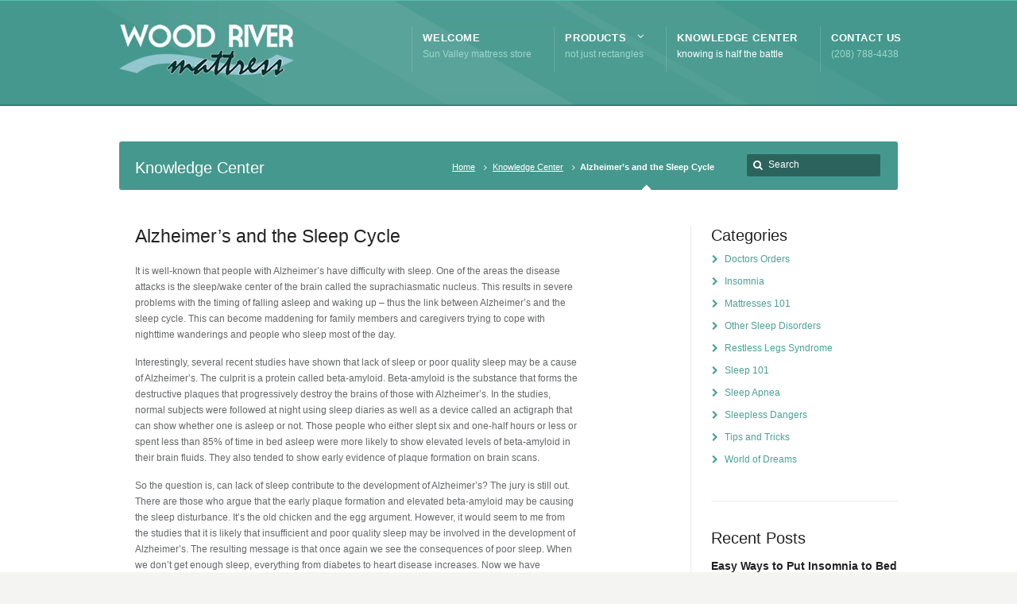

--- FILE ---
content_type: text/html; charset=UTF-8
request_url: https://woodrivermattress.com/alzheimers-and-the-sleep-cycle
body_size: 10607
content:
<!DOCTYPE html>
<!--[if IE 7 ]><html class="ie ie7" lang="en"> <![endif]-->
<!--[if IE 8 ]><html class="ie ie8" lang="en"> <![endif]-->
<!--[if IE 9 ]><html class="ie ie9" lang="en"> <![endif]-->
<!--[if !IE]><!--><html dir="ltr" lang="en-US" prefix="og: https://ogp.me/ns#"> <!--<![endif]-->
<head>
<!-- un-comment and delete 2nd meta below to disable zoom (not cool)
<meta name="viewport" content="width=device-width, minimum-scale=1, maximum-scale=1"> -->
<meta name="viewport" content="width=device-width, initial-scale=1" />


<link rel="pingback" href="https://woodrivermattress.com/xmlrpc.php" />
<link rel="alternate" type="application/rss+xml" title="Wood River Mattress" href="https://woodrivermattress.com/feed" />



		<!-- All in One SEO 4.8.4.1 - aioseo.com -->
		<title>Wood River Mattress: Hailey, Sun Valley, Ketchum, Idaho - Alzheimer’s and the Sleep Cycle</title>
	<meta name="description" content="It is well-known that people with Alzheimer’s have difficulty with sleep. One of the areas the disease attacks is the sleep/wake center of the brain called the suprachiasmatic nucleus. This results in severe problems with the timing of falling asleep and waking up – thus the link between Alzheimer’s and the sleep cycle. This can" />
	<meta name="robots" content="max-image-preview:large" />
	<meta name="author" content="admin"/>
	<link rel="canonical" href="https://woodrivermattress.com/alzheimers-and-the-sleep-cycle" />
	<meta name="generator" content="All in One SEO (AIOSEO) 4.8.4.1" />
		<meta property="og:locale" content="en_US" />
		<meta property="og:site_name" content="Wood River Mattress |" />
		<meta property="og:type" content="article" />
		<meta property="og:title" content="Wood River Mattress: Hailey, Sun Valley, Ketchum, Idaho - Alzheimer’s and the Sleep Cycle" />
		<meta property="og:description" content="It is well-known that people with Alzheimer’s have difficulty with sleep. One of the areas the disease attacks is the sleep/wake center of the brain called the suprachiasmatic nucleus. This results in severe problems with the timing of falling asleep and waking up – thus the link between Alzheimer’s and the sleep cycle. This can" />
		<meta property="og:url" content="https://woodrivermattress.com/alzheimers-and-the-sleep-cycle" />
		<meta property="article:published_time" content="2014-07-01T18:00:27+00:00" />
		<meta property="article:modified_time" content="2014-09-03T02:12:35+00:00" />
		<meta name="twitter:card" content="summary_large_image" />
		<meta name="twitter:title" content="Wood River Mattress: Hailey, Sun Valley, Ketchum, Idaho - Alzheimer’s and the Sleep Cycle" />
		<meta name="twitter:description" content="It is well-known that people with Alzheimer’s have difficulty with sleep. One of the areas the disease attacks is the sleep/wake center of the brain called the suprachiasmatic nucleus. This results in severe problems with the timing of falling asleep and waking up – thus the link between Alzheimer’s and the sleep cycle. This can" />
		<script type="application/ld+json" class="aioseo-schema">
			{"@context":"https:\/\/schema.org","@graph":[{"@type":"Article","@id":"https:\/\/woodrivermattress.com\/alzheimers-and-the-sleep-cycle#article","name":"Wood River Mattress: Hailey, Sun Valley, Ketchum, Idaho - Alzheimer\u2019s and the Sleep Cycle","headline":"Alzheimer\u2019s and the Sleep Cycle","author":{"@id":"https:\/\/woodrivermattress.com\/author\/admin#author"},"publisher":{"@id":"https:\/\/woodrivermattress.com\/#organization"},"datePublished":"2014-07-01T12:00:27-06:00","dateModified":"2014-09-02T20:12:35-06:00","inLanguage":"en-US","mainEntityOfPage":{"@id":"https:\/\/woodrivermattress.com\/alzheimers-and-the-sleep-cycle#webpage"},"isPartOf":{"@id":"https:\/\/woodrivermattress.com\/alzheimers-and-the-sleep-cycle#webpage"},"articleSection":"Doctors Orders"},{"@type":"BreadcrumbList","@id":"https:\/\/woodrivermattress.com\/alzheimers-and-the-sleep-cycle#breadcrumblist","itemListElement":[{"@type":"ListItem","@id":"https:\/\/woodrivermattress.com#listItem","position":1,"name":"Home","item":"https:\/\/woodrivermattress.com","nextItem":{"@type":"ListItem","@id":"https:\/\/woodrivermattress.com\/category\/doctors-orders#listItem","name":"Doctors Orders"}},{"@type":"ListItem","@id":"https:\/\/woodrivermattress.com\/category\/doctors-orders#listItem","position":2,"name":"Doctors Orders","item":"https:\/\/woodrivermattress.com\/category\/doctors-orders","nextItem":{"@type":"ListItem","@id":"https:\/\/woodrivermattress.com\/alzheimers-and-the-sleep-cycle#listItem","name":"Alzheimer\u2019s and the Sleep Cycle"},"previousItem":{"@type":"ListItem","@id":"https:\/\/woodrivermattress.com#listItem","name":"Home"}},{"@type":"ListItem","@id":"https:\/\/woodrivermattress.com\/alzheimers-and-the-sleep-cycle#listItem","position":3,"name":"Alzheimer\u2019s and the Sleep Cycle","previousItem":{"@type":"ListItem","@id":"https:\/\/woodrivermattress.com\/category\/doctors-orders#listItem","name":"Doctors Orders"}}]},{"@type":"Organization","@id":"https:\/\/woodrivermattress.com\/#organization","name":"Wood River Mattress","url":"https:\/\/woodrivermattress.com\/"},{"@type":"Person","@id":"https:\/\/woodrivermattress.com\/author\/admin#author","url":"https:\/\/woodrivermattress.com\/author\/admin","name":"admin","image":{"@type":"ImageObject","@id":"https:\/\/woodrivermattress.com\/alzheimers-and-the-sleep-cycle#authorImage","url":"https:\/\/secure.gravatar.com\/avatar\/25f6623bcb4b7b3b42a81f747f04ce1d?s=96&d=mm&r=g","width":96,"height":96,"caption":"admin"}},{"@type":"WebPage","@id":"https:\/\/woodrivermattress.com\/alzheimers-and-the-sleep-cycle#webpage","url":"https:\/\/woodrivermattress.com\/alzheimers-and-the-sleep-cycle","name":"Wood River Mattress: Hailey, Sun Valley, Ketchum, Idaho - Alzheimer\u2019s and the Sleep Cycle","description":"It is well-known that people with Alzheimer\u2019s have difficulty with sleep. One of the areas the disease attacks is the sleep\/wake center of the brain called the suprachiasmatic nucleus. This results in severe problems with the timing of falling asleep and waking up \u2013 thus the link between Alzheimer\u2019s and the sleep cycle. This can","inLanguage":"en-US","isPartOf":{"@id":"https:\/\/woodrivermattress.com\/#website"},"breadcrumb":{"@id":"https:\/\/woodrivermattress.com\/alzheimers-and-the-sleep-cycle#breadcrumblist"},"author":{"@id":"https:\/\/woodrivermattress.com\/author\/admin#author"},"creator":{"@id":"https:\/\/woodrivermattress.com\/author\/admin#author"},"datePublished":"2014-07-01T12:00:27-06:00","dateModified":"2014-09-02T20:12:35-06:00"},{"@type":"WebSite","@id":"https:\/\/woodrivermattress.com\/#website","url":"https:\/\/woodrivermattress.com\/","name":"Wood River Mattress","inLanguage":"en-US","publisher":{"@id":"https:\/\/woodrivermattress.com\/#organization"}}]}
		</script>
		<!-- All in One SEO -->

<link rel="alternate" type="application/rss+xml" title="Wood River Mattress &raquo; Feed" href="https://woodrivermattress.com/feed" />
<link rel="alternate" type="application/rss+xml" title="Wood River Mattress &raquo; Comments Feed" href="https://woodrivermattress.com/comments/feed" />
<link rel="alternate" type="application/rss+xml" title="Wood River Mattress &raquo; Alzheimer’s and the Sleep Cycle Comments Feed" href="https://woodrivermattress.com/alzheimers-and-the-sleep-cycle/feed" />
<script type="text/javascript">
/* <![CDATA[ */
window._wpemojiSettings = {"baseUrl":"https:\/\/s.w.org\/images\/core\/emoji\/15.0.3\/72x72\/","ext":".png","svgUrl":"https:\/\/s.w.org\/images\/core\/emoji\/15.0.3\/svg\/","svgExt":".svg","source":{"concatemoji":"https:\/\/woodrivermattress.com\/wp-includes\/js\/wp-emoji-release.min.js?ver=6.5.7"}};
/*! This file is auto-generated */
!function(i,n){var o,s,e;function c(e){try{var t={supportTests:e,timestamp:(new Date).valueOf()};sessionStorage.setItem(o,JSON.stringify(t))}catch(e){}}function p(e,t,n){e.clearRect(0,0,e.canvas.width,e.canvas.height),e.fillText(t,0,0);var t=new Uint32Array(e.getImageData(0,0,e.canvas.width,e.canvas.height).data),r=(e.clearRect(0,0,e.canvas.width,e.canvas.height),e.fillText(n,0,0),new Uint32Array(e.getImageData(0,0,e.canvas.width,e.canvas.height).data));return t.every(function(e,t){return e===r[t]})}function u(e,t,n){switch(t){case"flag":return n(e,"\ud83c\udff3\ufe0f\u200d\u26a7\ufe0f","\ud83c\udff3\ufe0f\u200b\u26a7\ufe0f")?!1:!n(e,"\ud83c\uddfa\ud83c\uddf3","\ud83c\uddfa\u200b\ud83c\uddf3")&&!n(e,"\ud83c\udff4\udb40\udc67\udb40\udc62\udb40\udc65\udb40\udc6e\udb40\udc67\udb40\udc7f","\ud83c\udff4\u200b\udb40\udc67\u200b\udb40\udc62\u200b\udb40\udc65\u200b\udb40\udc6e\u200b\udb40\udc67\u200b\udb40\udc7f");case"emoji":return!n(e,"\ud83d\udc26\u200d\u2b1b","\ud83d\udc26\u200b\u2b1b")}return!1}function f(e,t,n){var r="undefined"!=typeof WorkerGlobalScope&&self instanceof WorkerGlobalScope?new OffscreenCanvas(300,150):i.createElement("canvas"),a=r.getContext("2d",{willReadFrequently:!0}),o=(a.textBaseline="top",a.font="600 32px Arial",{});return e.forEach(function(e){o[e]=t(a,e,n)}),o}function t(e){var t=i.createElement("script");t.src=e,t.defer=!0,i.head.appendChild(t)}"undefined"!=typeof Promise&&(o="wpEmojiSettingsSupports",s=["flag","emoji"],n.supports={everything:!0,everythingExceptFlag:!0},e=new Promise(function(e){i.addEventListener("DOMContentLoaded",e,{once:!0})}),new Promise(function(t){var n=function(){try{var e=JSON.parse(sessionStorage.getItem(o));if("object"==typeof e&&"number"==typeof e.timestamp&&(new Date).valueOf()<e.timestamp+604800&&"object"==typeof e.supportTests)return e.supportTests}catch(e){}return null}();if(!n){if("undefined"!=typeof Worker&&"undefined"!=typeof OffscreenCanvas&&"undefined"!=typeof URL&&URL.createObjectURL&&"undefined"!=typeof Blob)try{var e="postMessage("+f.toString()+"("+[JSON.stringify(s),u.toString(),p.toString()].join(",")+"));",r=new Blob([e],{type:"text/javascript"}),a=new Worker(URL.createObjectURL(r),{name:"wpTestEmojiSupports"});return void(a.onmessage=function(e){c(n=e.data),a.terminate(),t(n)})}catch(e){}c(n=f(s,u,p))}t(n)}).then(function(e){for(var t in e)n.supports[t]=e[t],n.supports.everything=n.supports.everything&&n.supports[t],"flag"!==t&&(n.supports.everythingExceptFlag=n.supports.everythingExceptFlag&&n.supports[t]);n.supports.everythingExceptFlag=n.supports.everythingExceptFlag&&!n.supports.flag,n.DOMReady=!1,n.readyCallback=function(){n.DOMReady=!0}}).then(function(){return e}).then(function(){var e;n.supports.everything||(n.readyCallback(),(e=n.source||{}).concatemoji?t(e.concatemoji):e.wpemoji&&e.twemoji&&(t(e.twemoji),t(e.wpemoji)))}))}((window,document),window._wpemojiSettings);
/* ]]> */
</script>
<link rel='stylesheet' id='mailchimpSF_main_css-css' href='https://woodrivermattress.com/?mcsf_action=main_css&#038;ver=6.5.7' type='text/css' media='all' />
<!--[if IE]>
<link rel='stylesheet' id='mailchimpSF_ie_css-css' href='https://woodrivermattress.com/wp-content/plugins/mailchimp/css/ie.css?ver=6.5.7' type='text/css' media='all' />
<![endif]-->
<style id='wp-emoji-styles-inline-css' type='text/css'>

	img.wp-smiley, img.emoji {
		display: inline !important;
		border: none !important;
		box-shadow: none !important;
		height: 1em !important;
		width: 1em !important;
		margin: 0 0.07em !important;
		vertical-align: -0.1em !important;
		background: none !important;
		padding: 0 !important;
	}
</style>
<link rel='stylesheet' id='wp-block-library-css' href='https://woodrivermattress.com/wp-includes/css/dist/block-library/style.min.css?ver=6.5.7' type='text/css' media='all' />
<style id='classic-theme-styles-inline-css' type='text/css'>
/*! This file is auto-generated */
.wp-block-button__link{color:#fff;background-color:#32373c;border-radius:9999px;box-shadow:none;text-decoration:none;padding:calc(.667em + 2px) calc(1.333em + 2px);font-size:1.125em}.wp-block-file__button{background:#32373c;color:#fff;text-decoration:none}
</style>
<style id='global-styles-inline-css' type='text/css'>
body{--wp--preset--color--black: #000000;--wp--preset--color--cyan-bluish-gray: #abb8c3;--wp--preset--color--white: #ffffff;--wp--preset--color--pale-pink: #f78da7;--wp--preset--color--vivid-red: #cf2e2e;--wp--preset--color--luminous-vivid-orange: #ff6900;--wp--preset--color--luminous-vivid-amber: #fcb900;--wp--preset--color--light-green-cyan: #7bdcb5;--wp--preset--color--vivid-green-cyan: #00d084;--wp--preset--color--pale-cyan-blue: #8ed1fc;--wp--preset--color--vivid-cyan-blue: #0693e3;--wp--preset--color--vivid-purple: #9b51e0;--wp--preset--gradient--vivid-cyan-blue-to-vivid-purple: linear-gradient(135deg,rgba(6,147,227,1) 0%,rgb(155,81,224) 100%);--wp--preset--gradient--light-green-cyan-to-vivid-green-cyan: linear-gradient(135deg,rgb(122,220,180) 0%,rgb(0,208,130) 100%);--wp--preset--gradient--luminous-vivid-amber-to-luminous-vivid-orange: linear-gradient(135deg,rgba(252,185,0,1) 0%,rgba(255,105,0,1) 100%);--wp--preset--gradient--luminous-vivid-orange-to-vivid-red: linear-gradient(135deg,rgba(255,105,0,1) 0%,rgb(207,46,46) 100%);--wp--preset--gradient--very-light-gray-to-cyan-bluish-gray: linear-gradient(135deg,rgb(238,238,238) 0%,rgb(169,184,195) 100%);--wp--preset--gradient--cool-to-warm-spectrum: linear-gradient(135deg,rgb(74,234,220) 0%,rgb(151,120,209) 20%,rgb(207,42,186) 40%,rgb(238,44,130) 60%,rgb(251,105,98) 80%,rgb(254,248,76) 100%);--wp--preset--gradient--blush-light-purple: linear-gradient(135deg,rgb(255,206,236) 0%,rgb(152,150,240) 100%);--wp--preset--gradient--blush-bordeaux: linear-gradient(135deg,rgb(254,205,165) 0%,rgb(254,45,45) 50%,rgb(107,0,62) 100%);--wp--preset--gradient--luminous-dusk: linear-gradient(135deg,rgb(255,203,112) 0%,rgb(199,81,192) 50%,rgb(65,88,208) 100%);--wp--preset--gradient--pale-ocean: linear-gradient(135deg,rgb(255,245,203) 0%,rgb(182,227,212) 50%,rgb(51,167,181) 100%);--wp--preset--gradient--electric-grass: linear-gradient(135deg,rgb(202,248,128) 0%,rgb(113,206,126) 100%);--wp--preset--gradient--midnight: linear-gradient(135deg,rgb(2,3,129) 0%,rgb(40,116,252) 100%);--wp--preset--font-size--small: 13px;--wp--preset--font-size--medium: 20px;--wp--preset--font-size--large: 36px;--wp--preset--font-size--x-large: 42px;--wp--preset--spacing--20: 0.44rem;--wp--preset--spacing--30: 0.67rem;--wp--preset--spacing--40: 1rem;--wp--preset--spacing--50: 1.5rem;--wp--preset--spacing--60: 2.25rem;--wp--preset--spacing--70: 3.38rem;--wp--preset--spacing--80: 5.06rem;--wp--preset--shadow--natural: 6px 6px 9px rgba(0, 0, 0, 0.2);--wp--preset--shadow--deep: 12px 12px 50px rgba(0, 0, 0, 0.4);--wp--preset--shadow--sharp: 6px 6px 0px rgba(0, 0, 0, 0.2);--wp--preset--shadow--outlined: 6px 6px 0px -3px rgba(255, 255, 255, 1), 6px 6px rgba(0, 0, 0, 1);--wp--preset--shadow--crisp: 6px 6px 0px rgba(0, 0, 0, 1);}:where(.is-layout-flex){gap: 0.5em;}:where(.is-layout-grid){gap: 0.5em;}body .is-layout-flex{display: flex;}body .is-layout-flex{flex-wrap: wrap;align-items: center;}body .is-layout-flex > *{margin: 0;}body .is-layout-grid{display: grid;}body .is-layout-grid > *{margin: 0;}:where(.wp-block-columns.is-layout-flex){gap: 2em;}:where(.wp-block-columns.is-layout-grid){gap: 2em;}:where(.wp-block-post-template.is-layout-flex){gap: 1.25em;}:where(.wp-block-post-template.is-layout-grid){gap: 1.25em;}.has-black-color{color: var(--wp--preset--color--black) !important;}.has-cyan-bluish-gray-color{color: var(--wp--preset--color--cyan-bluish-gray) !important;}.has-white-color{color: var(--wp--preset--color--white) !important;}.has-pale-pink-color{color: var(--wp--preset--color--pale-pink) !important;}.has-vivid-red-color{color: var(--wp--preset--color--vivid-red) !important;}.has-luminous-vivid-orange-color{color: var(--wp--preset--color--luminous-vivid-orange) !important;}.has-luminous-vivid-amber-color{color: var(--wp--preset--color--luminous-vivid-amber) !important;}.has-light-green-cyan-color{color: var(--wp--preset--color--light-green-cyan) !important;}.has-vivid-green-cyan-color{color: var(--wp--preset--color--vivid-green-cyan) !important;}.has-pale-cyan-blue-color{color: var(--wp--preset--color--pale-cyan-blue) !important;}.has-vivid-cyan-blue-color{color: var(--wp--preset--color--vivid-cyan-blue) !important;}.has-vivid-purple-color{color: var(--wp--preset--color--vivid-purple) !important;}.has-black-background-color{background-color: var(--wp--preset--color--black) !important;}.has-cyan-bluish-gray-background-color{background-color: var(--wp--preset--color--cyan-bluish-gray) !important;}.has-white-background-color{background-color: var(--wp--preset--color--white) !important;}.has-pale-pink-background-color{background-color: var(--wp--preset--color--pale-pink) !important;}.has-vivid-red-background-color{background-color: var(--wp--preset--color--vivid-red) !important;}.has-luminous-vivid-orange-background-color{background-color: var(--wp--preset--color--luminous-vivid-orange) !important;}.has-luminous-vivid-amber-background-color{background-color: var(--wp--preset--color--luminous-vivid-amber) !important;}.has-light-green-cyan-background-color{background-color: var(--wp--preset--color--light-green-cyan) !important;}.has-vivid-green-cyan-background-color{background-color: var(--wp--preset--color--vivid-green-cyan) !important;}.has-pale-cyan-blue-background-color{background-color: var(--wp--preset--color--pale-cyan-blue) !important;}.has-vivid-cyan-blue-background-color{background-color: var(--wp--preset--color--vivid-cyan-blue) !important;}.has-vivid-purple-background-color{background-color: var(--wp--preset--color--vivid-purple) !important;}.has-black-border-color{border-color: var(--wp--preset--color--black) !important;}.has-cyan-bluish-gray-border-color{border-color: var(--wp--preset--color--cyan-bluish-gray) !important;}.has-white-border-color{border-color: var(--wp--preset--color--white) !important;}.has-pale-pink-border-color{border-color: var(--wp--preset--color--pale-pink) !important;}.has-vivid-red-border-color{border-color: var(--wp--preset--color--vivid-red) !important;}.has-luminous-vivid-orange-border-color{border-color: var(--wp--preset--color--luminous-vivid-orange) !important;}.has-luminous-vivid-amber-border-color{border-color: var(--wp--preset--color--luminous-vivid-amber) !important;}.has-light-green-cyan-border-color{border-color: var(--wp--preset--color--light-green-cyan) !important;}.has-vivid-green-cyan-border-color{border-color: var(--wp--preset--color--vivid-green-cyan) !important;}.has-pale-cyan-blue-border-color{border-color: var(--wp--preset--color--pale-cyan-blue) !important;}.has-vivid-cyan-blue-border-color{border-color: var(--wp--preset--color--vivid-cyan-blue) !important;}.has-vivid-purple-border-color{border-color: var(--wp--preset--color--vivid-purple) !important;}.has-vivid-cyan-blue-to-vivid-purple-gradient-background{background: var(--wp--preset--gradient--vivid-cyan-blue-to-vivid-purple) !important;}.has-light-green-cyan-to-vivid-green-cyan-gradient-background{background: var(--wp--preset--gradient--light-green-cyan-to-vivid-green-cyan) !important;}.has-luminous-vivid-amber-to-luminous-vivid-orange-gradient-background{background: var(--wp--preset--gradient--luminous-vivid-amber-to-luminous-vivid-orange) !important;}.has-luminous-vivid-orange-to-vivid-red-gradient-background{background: var(--wp--preset--gradient--luminous-vivid-orange-to-vivid-red) !important;}.has-very-light-gray-to-cyan-bluish-gray-gradient-background{background: var(--wp--preset--gradient--very-light-gray-to-cyan-bluish-gray) !important;}.has-cool-to-warm-spectrum-gradient-background{background: var(--wp--preset--gradient--cool-to-warm-spectrum) !important;}.has-blush-light-purple-gradient-background{background: var(--wp--preset--gradient--blush-light-purple) !important;}.has-blush-bordeaux-gradient-background{background: var(--wp--preset--gradient--blush-bordeaux) !important;}.has-luminous-dusk-gradient-background{background: var(--wp--preset--gradient--luminous-dusk) !important;}.has-pale-ocean-gradient-background{background: var(--wp--preset--gradient--pale-ocean) !important;}.has-electric-grass-gradient-background{background: var(--wp--preset--gradient--electric-grass) !important;}.has-midnight-gradient-background{background: var(--wp--preset--gradient--midnight) !important;}.has-small-font-size{font-size: var(--wp--preset--font-size--small) !important;}.has-medium-font-size{font-size: var(--wp--preset--font-size--medium) !important;}.has-large-font-size{font-size: var(--wp--preset--font-size--large) !important;}.has-x-large-font-size{font-size: var(--wp--preset--font-size--x-large) !important;}
.wp-block-navigation a:where(:not(.wp-element-button)){color: inherit;}
:where(.wp-block-post-template.is-layout-flex){gap: 1.25em;}:where(.wp-block-post-template.is-layout-grid){gap: 1.25em;}
:where(.wp-block-columns.is-layout-flex){gap: 2em;}:where(.wp-block-columns.is-layout-grid){gap: 2em;}
.wp-block-pullquote{font-size: 1.5em;line-height: 1.6;}
</style>
<link rel='stylesheet' id='parent-style-css' href='https://woodrivermattress.com/wp-content/themes/Karma/style.css?ver=6.5.7' type='text/css' media='all' />
<link rel='stylesheet' id='primary-color-css' href='https://woodrivermattress.com/wp-content/themes/Karma/css/karma-teal.css?ver=6.5.7' type='text/css' media='all' />
<link rel='stylesheet' id='secondary-color-css' href='https://woodrivermattress.com/wp-content/themes/Karma/css/secondary-teal.css?ver=6.5.7' type='text/css' media='all' />
<link rel='stylesheet' id='font-awesome-css' href='https://woodrivermattress.com/wp-content/themes/Karma/css/_font-awesome.css?ver=6.5.7' type='text/css' media='all' />
<link rel='stylesheet' id='mobile-css' href='https://woodrivermattress.com/wp-content/themes/Karma/css/_mobile.css?ver=6.5.7' type='text/css' media='all' />
<link rel='stylesheet' id='child-style-css' href='https://woodrivermattress.com/wp-content/themes/Karma-Child-Theme/style.css?ver=6.5.7' type='text/css' media='all' />
<script type="text/javascript" src="https://woodrivermattress.com/wp-includes/js/jquery/jquery.min.js?ver=3.7.1" id="jquery-core-js"></script>
<script type="text/javascript" src="https://woodrivermattress.com/wp-includes/js/jquery/jquery-migrate.min.js?ver=3.4.1" id="jquery-migrate-js"></script>
<script type="text/javascript" src="https://woodrivermattress.com/wp-content/plugins/mailchimp/js/scrollTo.js?ver=1.5.8" id="jquery_scrollto-js"></script>
<script type="text/javascript" src="https://woodrivermattress.com/wp-includes/js/jquery/jquery.form.min.js?ver=4.3.0" id="jquery-form-js"></script>
<script type="text/javascript" id="mailchimpSF_main_js-js-extra">
/* <![CDATA[ */
var mailchimpSF = {"ajax_url":"https:\/\/woodrivermattress.com\/"};
/* ]]> */
</script>
<script type="text/javascript" src="https://woodrivermattress.com/wp-content/plugins/mailchimp/js/mailchimp.js?ver=1.5.8" id="mailchimpSF_main_js-js"></script>
<link rel="https://api.w.org/" href="https://woodrivermattress.com/wp-json/" /><link rel="alternate" type="application/json" href="https://woodrivermattress.com/wp-json/wp/v2/posts/5894" /><link rel='shortlink' href='https://woodrivermattress.com/?p=5894' />
<link rel="alternate" type="application/json+oembed" href="https://woodrivermattress.com/wp-json/oembed/1.0/embed?url=https%3A%2F%2Fwoodrivermattress.com%2Falzheimers-and-the-sleep-cycle" />
<link rel="alternate" type="text/xml+oembed" href="https://woodrivermattress.com/wp-json/oembed/1.0/embed?url=https%3A%2F%2Fwoodrivermattress.com%2Falzheimers-and-the-sleep-cycle&#038;format=xml" />
<link rel="shortcut icon" href="http://woodrivermattress.com/wp-content/uploads/favicon1.ico"/>
<meta property="og:title" content="Alzheimer’s and the Sleep Cycle"/>
<meta property="og:image" content=""/>
<meta property="og:url" content="https://woodrivermattress.com/alzheimers-and-the-sleep-cycle"/>
<meta property="og:description" content="It is well-known that people with Alzheimer’s have difficulty with sleep.  One of the areas the disease attacks is the sleep/wake center of the brai"/>
<meta property="og:site_name" content="Wood River Mattress"/>
<!--styles generated by site options-->
<style type='text/css'>
.manufacturer {
background-color: #E7E9E6;
border: 3px;
border-color:  #DADAD8;
padding: 25px 0 25px 0;
margin-top: 30px;
}

#header .tt-retina-logo {
	width: ;
 	height: ;
  	url: "";
}


.header-overlay {
	background: url(https://woodrivermattress.com/wp-content/themes/Karma/images/_global/overlay-diagonal.png) 50% 50% no-repeat;
}

.header-holder,
body.karma-flat-cs .header-holder {
border-bottom: 1px solid #093A3E;
}

.footer-overlay {
	background: url(https://woodrivermattress.com/wp-content/themes/Karma/images/_global/overlay-diagonal.png) 50% 50% no-repeat;
}

.footer-overlay {
border-top: 1px solid #093A3E;
}
#footer-callout {
border-bottom: 0;
}
</style>

<!--[if IE 9]>
<style media="screen">
#footer,
.header-holder
 {
      behavior: url(https://woodrivermattress.com/wp-content/themes/Karma/js/PIE/PIE.php);
}
</style>
<![endif]-->

<!--[if lte IE 8]>
<script type='text/javascript' src='https://woodrivermattress.com/wp-content/themes/Karma/js/html5shiv.js'></script>
<style media="screen">
/* uncomment for IE8 rounded corners
#menu-main-nav .drop ul a,
#menu-main-nav .drop,
#menu-main-nav ul.sub-menu,
#menu-main-nav .drop .c, 
#menu-main-nav li.parent, */

a.button,
a.button:hover,
ul.products li.product a img,
div.product div.images img,
span.onsale,
#footer,
.header-holder,
#horizontal_nav ul li,
#horizontal_nav ul a,
#tt-gallery-nav li,
#tt-gallery-nav a,
ul.tabset li,
ul.tabset a,
.karma-pages a,
.karma-pages span,
.wp-pagenavi a,
.wp-pagenavi span,
.post_date,
.post_comments,
.ka_button,
.flex-control-paging li a,
.colored_box,
.tools,
.karma_notify
.opener,
.callout_button,
.testimonials {
      behavior: url(https://woodrivermattress.com/wp-content/themes/Karma/js/PIE/PIE.php);
}
</style>
<![endif]-->

<!--[if IE]>
<link rel="stylesheet" href="https://woodrivermattress.com/wp-content/themes/Karma/css/_internet_explorer.css" media="screen"/>
<![endif]-->




</head>

<body class="post-template-default single single-post postid-5894 single-format-standard karma-body-mega-menu karma-no-post-date karma-no-content-gradient karma-no-mobile-submenu karma-flat-cs karma-header-gradient">
<div id="tt-wide-layout" class="content-style-white">
	<div id="wrapper">
		<header role="banner" id="header" >

<div class="header-holder ">
<div class="header-overlay">
<div class="header-area">

<a href="https://woodrivermattress.com" class="logo"><img src="http://woodrivermattress.com/wp-content/uploads/woodrivermattres-logo.png" alt="Wood River Mattress" /></a>



<nav role="navigation">
<ul id="menu-main-nav" class="sf-menu">
<li id="menu-item-5149" class="menu-item menu-item-type-post_type menu-item-object-page menu-item-home"><a href="https://woodrivermattress.com/"><span><strong>Welcome</strong><span class="navi-description">Sun Valley mattress store</span></span></a></li>
<li id="menu-item-4955" class="menu-item menu-item-type-custom menu-item-object-custom menu-item-has-children"><a><span><strong>Products</strong><span class="navi-description">not just rectangles</span></span></a>


<ul class="sub-menu">
	<li id="menu-item-7870" class="menu-item menu-item-type-post_type menu-item-object-page"><a href="https://woodrivermattress.com/tempur-pedic"><span>Tempur Pedic</span></a></li>
	<li id="menu-item-4957" class="menu-item menu-item-type-post_type menu-item-object-page"><a href="https://woodrivermattress.com/memory-foam"><span>Memory Foam</span></a></li>
	<li id="menu-item-4956" class="menu-item menu-item-type-post_type menu-item-object-page"><a href="https://woodrivermattress.com/coil-support"><span>Coil Support</span></a></li>
</ul>
</li>
<li id="menu-item-4909" class="menu-item menu-item-type-post_type menu-item-object-page current_page_parent"><a href="https://woodrivermattress.com/knowledge-center"><span><strong>Knowledge Center</strong><span class="navi-description">knowing is half the battle</span></span></a></li>
<li id="menu-item-4926" class="menu-item menu-item-type-post_type menu-item-object-page"><a href="https://woodrivermattress.com/contact-us"><span><strong>Contact Us</strong><span class="navi-description">(208) 788-4438</span></span></a></li>
</ul>
</nav>
</div><!-- END header-area -->
</div><!-- END header-overlay -->
</div><!-- END header-holder -->
</header><!-- END header -->


<div id="main">
	
	<div class="main-area">
		
		<div class="tools">
			<span class="tools-top"></span>
		        <div class="frame">
		        <h1>Knowledge Center</h1><form role="search" method="get" action="https://woodrivermattress.com/" class="search-form">
	<fieldset>
    	<label for="s">Search this website</label>
		<span class="text">
			<input type="text" name="s" class="s" id="s" value="Search" onfocus="this.value=(this.value=='Search') ? '' : this.value;" onblur="this.value=(this.value=='') ? 'Search' : this.value;" />
            <input type="submit" value="search" class="searchsubmit" />
		</span>
	</fieldset>
</form><p class="breadcrumb"><a href="https://woodrivermattress.com">Home</a><a href="https://woodrivermattress.com/knowledge-center">Knowledge Center</a><span class='current_crumb'>Alzheimer’s and the Sleep Cycle </span></p>		        
		        </div><!-- END frame -->
			<span class="tools-bottom"></span>
		</div><!-- END tools -->
		
  <main role="main" id="content" class="content_blog">
    
<article class="single_blog_wrap  post-5894 post type-post status-publish format-standard hentry category-doctors-orders tt-blog-no-feature">
<div class="post_title">


<h2 class="entry-title">Alzheimer’s and the Sleep Cycle</h2>


</div><!-- END post_title -->

<div class="post_content">

<p>It is well-known that people with Alzheimer’s have difficulty with sleep.  One of the areas the disease attacks is the sleep/wake center of the brain called the suprachiasmatic nucleus.  This results in severe problems with the timing of falling asleep and waking up – thus the link between Alzheimer’s and the sleep cycle. This can become maddening for family members and caregivers trying to cope with nighttime wanderings and people who sleep most of the day.</p>
<p>Interestingly, several recent studies have shown that lack of sleep or poor quality sleep may be a cause of Alzheimer’s.  The culprit is a protein called beta-amyloid.  Beta-amyloid is the substance that forms the destructive plaques that progressively destroy the brains of those with Alzheimer’s.  In the studies, normal subjects were followed at night using sleep diaries as well as a device called an actigraph that can show whether one is asleep or not.  Those people who either slept six and one-half hours or less or spent less than 85% of time in bed asleep were more likely to show elevated levels of beta-amyloid in their brain fluids.  They also tended to show early evidence of plaque formation on brain scans.</p>
<p>So the question is, can lack of sleep contribute to the development of Alzheimer’s?  The jury is still out.  There are those who argue that the early plaque formation and elevated beta-amyloid may be causing the sleep disturbance.  It’s the old chicken and the egg argument.  However, it would seem to me from the studies that it is likely that insufficient and poor quality sleep may be involved in the development of Alzheimer’s.  The resulting message is that once again we see the consequences of poor sleep.  When we don’t get enough sleep, everything from diabetes to heart disease increases.  Now we have evidence that even dementia may be related to poor sleep.  Accordingly, if you can, try to sleep at least seven to eight hours a night.  If you can’t, then seek help.</p>
<p><em>By Robert Rosenberg</em></p>



<div class="post_date">
	<span class="day date updated">1</span>
    <br />
    <span class="month">JUL</span>
</div><!-- END post_date -->

<div class="post_comments">
<a href="https://woodrivermattress.com/alzheimers-and-the-sleep-cycle#post-comments"><span>0</span></a>
</div><!-- END post_comments -->
</div><!-- END post_content -->

</article><!-- END single_blog_wrap -->

</main><!-- END main #content -->

<aside role="complementary" id="sidebar" class="sidebar_blog">
<div class="sidebar-widget"><h3>Categories</h3>		<ul>
	<li class="cat-item cat-item-22"><a href="https://woodrivermattress.com/category/doctors-orders">Doctors Orders</a>
</li>
	<li class="cat-item cat-item-14"><a href="https://woodrivermattress.com/category/insomnia">Insomnia</a>
</li>
	<li class="cat-item cat-item-18"><a href="https://woodrivermattress.com/category/mattresses-101">Mattresses 101</a>
</li>
	<li class="cat-item cat-item-16"><a href="https://woodrivermattress.com/category/other-sleep-disorders">Other Sleep Disorders</a>
</li>
	<li class="cat-item cat-item-15"><a href="https://woodrivermattress.com/category/restless-legs-syndrome">Restless Legs Syndrome</a>
</li>
	<li class="cat-item cat-item-13"><a href="https://woodrivermattress.com/category/sleep-101">Sleep 101</a>
</li>
	<li class="cat-item cat-item-17"><a href="https://woodrivermattress.com/category/sleep-apnea">Sleep Apnea</a>
</li>
	<li class="cat-item cat-item-19"><a href="https://woodrivermattress.com/category/sleepless-dangers">Sleepless Dangers</a>
</li>
	<li class="cat-item cat-item-21"><a href="https://woodrivermattress.com/category/tips-and-tricks">Tips and Tricks</a>
</li>
	<li class="cat-item cat-item-20"><a href="https://woodrivermattress.com/category/world-of-dreams">World of Dreams</a>
</li>
		</ul>
</div><div class="sidebar-widget"><h3>Recent Posts</h3>				<div class="footer_post">
				<h4><a href="https://woodrivermattress.com/easy-ways-to-put-insomnia-to-bed">Easy Ways to Put Insomnia to Bed</a></h4>
				
	


				<p><a href="https://woodrivermattress.com/easy-ways-to-put-insomnia-to-bed">
Tired of being tired? Get to sleep with these reader-recommended and expert-vetted remedies for insomnia.



How'd you sleep...</a></p>

				
				
				
                </div><!-- END footer_post -->
							<div class="footer_post">
				<h4><a href="https://woodrivermattress.com/could-sleep-apnea-be-causing-your-excessive-daytime-sleepiness">Could Sleep Apnea Be Causing Your Excessive Daytime Sleepiness?</a></h4>
				
	


				<p><a href="https://woodrivermattress.com/could-sleep-apnea-be-causing-your-excessive-daytime-sleepiness">
One common cause of excessive daytime sleepiness is sleep apnea. Here’s why, and how you can get the right diagnosis and t...</a></p>

				
				
				
                </div><!-- END footer_post -->
							<div class="footer_post">
				<h4><a href="https://woodrivermattress.com/the-fight-for-adequate-sleep-in-preschool">The Fight for Adequate Sleep… in Preschool?</a></h4>
				
	


				<p><a href="https://woodrivermattress.com/the-fight-for-adequate-sleep-in-preschool">
Preschoolers nap time is being cut down, and it may affect their ability to learn.



Napping may be something many parents ...</a></p>

				
				
				
                </div><!-- END footer_post -->
							<div class="footer_post">
				<h4><a href="https://woodrivermattress.com/how-what-you-eat-affects-how-you-sleep">How What You Eat Affects How You Sleep</a></h4>
				
	


				<p><a href="https://woodrivermattress.com/how-what-you-eat-affects-how-you-sleep">
Does your overall diet and specific food you eat affect how you sleep? There’s some evidence that eating a balanced diet p...</a></p>

				
				
				
                </div><!-- END footer_post -->
							<div class="footer_post">
				<h4><a href="https://woodrivermattress.com/the-surprising-reason-no-one-can-sleep-in-hospitals">The Surprising Reason No One Can Sleep in Hospitals</a></h4>
				
	


				<p><a href="https://woodrivermattress.com/the-surprising-reason-no-one-can-sleep-in-hospitals">
Fluorescent lighting may help the doctors, but it’s bad for your health and may hinder recovery.



Staying overnight in a...</a></p>

				
				
				
                </div><!-- END footer_post -->
			</div></aside><!-- END sidebar -->
</div><!-- END main-area -->


<div id="footer-top">&nbsp;</div><!-- END footer-top -->
</div><!-- END main -->

        <footer role="contentinfo" id="footer">
        	            
            <div class="footer-overlay">
				                
                <div class="footer-content">
                <div class="one_fourth tt-column"><h3>Our Location</h3>			<div class="textwidget"><p>101 E Bullion St #1C, Hailey, ID 83333<br />
(208) 788-4438<br />
<a href="http://woodrivermattress.com/contact-us">contact@woodrivermattress.com</a></p>
</div>
		</div><div class="one_fourth tt-column"><h3>Store Hours</h3>			<div class="textwidget"><p>Monday-Friday : 10:30am &#8211; 5:30pm<br />
Saturday : 10:30am &#8211; 4:30pm<br />
Sunday : CLOSED</p>
</div>
		</div><div class="one_fourth tt-column"><h3>Follow Us</h3>
   
<ul class="social_icons tt_no_social_title tt_image_social_icons">
<li><a href="https://woodrivermattress.com/feed" class="rss" title="RSS Feed">RSS</a></li>

	

<li><a href="mailto:contact@woodrivermattress.com" class="email" title="Email">Email</a></li>

</ul>

		</div><div class="one_fourth_last tt-column"><h3>Newsletter</h3>	<style>
		.widget_mailchimpsf_widget .widget-title {
		line-height: 1.4em;
		margin-bottom: 0.75em;
	}
	#mc_subheader {
		line-height: 1.25em;
		margin-bottom: 18px;
	}
	.mc_merge_var {
		margin-bottom: 1.0em;
	}
	.mc_var_label,
	.mc_interest_label {
		display: block;
		margin-bottom: 0.5em;
	}
	.mc_input {
		-moz-box-sizing: border-box;
		-webkit-box-sizing: border-box;
		box-sizing: border-box;
		width: 100%;
	}
	.mc_input.mc_phone {
		width: auto;
	}
	select.mc_select {
		margin-top: 0.5em;
		width: 100%;
	}
	.mc_address_label {
		margin-top: 1.0em;
		margin-bottom: 0.5em;
		display: block;
	}
	.mc_address_label ~ select {
		width: 100%;		
	}
	.mc_list li {
		list-style: none;
		background: none !important;
	}
	.mc_interests_header {
		margin-top: 1.0em;
		margin-bottom: 0.5em;
	}
	.mc_interest label,
	.mc_interest input {
		margin-bottom: 0.4em;
	}
	#mc_signup_submit {
		margin-top: 1.5em;
		width: 80%;
	}
	#mc_unsub_link a {
		font-size: 0.75em;
	}
	#mc_unsub_link {
		margin-top: 1.0em;
	}
	.mc_header_address,
	.mc_email_format {
		display: block;
		font-weight: bold;
		margin-top: 1.0em;
		margin-bottom: 0.5em;
	}
	.mc_email_options {
		margin-top: 0.5em;
	}
	.mc_email_type {
		padding-left: 4px;
	}
	</style>
	
<div id="mc_signup">
	<form method="post" action="#mc_signup" id="mc_signup_form">
		<input type="hidden" id="mc_submit_type" name="mc_submit_type" value="html" />
		<input type="hidden" name="mcsf_action" value="mc_submit_signup_form" />
		<input type="hidden" id="_mc_submit_signup_form_nonce" name="_mc_submit_signup_form_nonce" value="a27d7a592f" />		
		
	<div class="mc_form_inside">
		
		<div class="updated" id="mc_message">
					</div><!-- /mc_message -->

		
<div class="mc_merge_var">
		<label for="mc_mv_EMAIL" class="mc_var_label mc_header mc_header_email">Email Address</label>
	<input type="text" size="18" placeholder="" name="mc_mv_EMAIL" id="mc_mv_EMAIL" class="mc_input"/>
</div><!-- /mc_merge_var -->
		<div class="mc_signup_submit">
			<input type="submit" name="mc_signup_submit" id="mc_signup_submit" value="Subscribe" class="button" />
		</div><!-- /mc_signup_submit -->
	
	
				
	</div><!-- /mc_form_inside -->
	</form><!-- /mc_signup_form -->
</div><!-- /mc_signup_container -->
	</div>                </div><!-- END footer-content -->

                            </div><!-- END footer-overlay -->  
        
        <div id="footer_bottom">
            <div class="info">
            	                <div id="foot_left">&nbsp;                    			<div class="textwidget"><p>Copyright &copy; <script type="text/javascript">var d=new Date(); yr=d.getFullYear(); document.write(+yr);</script> Wood River Mattress &#8211; All rights reserved.</br>Website Design &#038; Maintenance by: <a target="_blank" href="http://www.towc.com" rel="noopener"><b>TOWC</b></a></p>
</div>
		                    
                </div><!-- END foot_left -->
                              
                <div id="foot_right">
                                        <ul>
                    <li id="menu-item-4469" class="menu-item menu-item-type-custom menu-item-object-custom"><a href="http://www.woodrivermattress.com"><span><strong>Home</strong></span></a></li>
<li id="menu-item-5155" class="menu-item menu-item-type-post_type menu-item-object-page current_page_parent"><a href="https://woodrivermattress.com/knowledge-center"><span><strong>Knowledge Center</strong></span></a></li>
<li id="menu-item-4811" class="menu-item menu-item-type-post_type menu-item-object-page"><a href="https://woodrivermattress.com/sitemap"><span><strong>Sitemap</strong></span></a></li>
<li id="menu-item-4962" class="menu-item menu-item-type-post_type menu-item-object-page"><a href="https://woodrivermattress.com/contact-us"><span><strong>Contact Us</strong></span></a></li>
                    </ul>
                           
                </div><!-- END foot_right -->
            </div><!-- END info -->
        </div><!-- END footer_bottom -->
                </footer><!-- END footer -->
        
	</div><!-- END wrapper -->
</div><!-- END tt-layout -->
<script type="text/javascript">

  var _gaq = _gaq || [];
  _gaq.push(['_setAccount', 'UA-25000878-1']);
  _gaq.push(['_trackPageview']);

  (function() {
    var ga = document.createElement('script'); ga.type = 'text/javascript'; ga.async = true;
    ga.src = ('https:' == document.location.protocol ? 'https://ssl' : 'http://www') + '.google-analytics.com/ga.js';
    var s = document.getElementsByTagName('script')[0]; s.parentNode.insertBefore(ga, s);
  })();

</script>
<!--Site Option Activated Sticky Menu-->
<script type='text/javascript'>jQuery(document).ready(function(){if (jQuery(window).width() > 770) {truethemes_StickyMenu(1);}});</script>
<!--End Sticky Menu Activation-->
<script type="text/javascript" id="truethemes-custom-js-extra">
/* <![CDATA[ */
var php_data = {"mobile_menu_text":"Main Menu","mobile_sub_menu_text":"More in this section...","mobile_horz_dropdown_text ":null,"mobile_horz_dropdown":null,"karma_jquery_slideshowSpeed":"8000","karma_jquery_pause_hover":"true","karma_jquery_randomize":"false","karma_jquery_directionNav":"true","karma_jquery_animation_effect":"fade","karma_jquery_animationSpeed":"600","testimonial_slideshowSpeed":"8000","testimonial_pause_hover":"false","testimonial_randomize":"false","testimonial_directionNav":"true","testimonial_animation_effect":"fade","testimonial_animationSpeed":"600","ubermenu_active":"false","sticky_sidebar":"true"};
/* ]]> */
</script>
<script type="text/javascript" src="https://woodrivermattress.com/wp-content/themes/Karma/js/custom-main.js?ver=4.0" id="truethemes-custom-js"></script>
<script type="text/javascript" src="https://woodrivermattress.com/wp-content/themes/Karma/js/superfish.js?ver=4.0" id="superfish-js"></script>
<script type="text/javascript" src="https://woodrivermattress.com/wp-content/themes/Karma/js/retina.js?ver=1.3" id="retina_js-js"></script>
<script type="text/javascript" src="https://woodrivermattress.com/wp-content/themes/Karma/js/jquery.flexslider.js?ver=4.0" id="flexslider-js"></script>
<script type="text/javascript" src="https://woodrivermattress.com/wp-content/themes/Karma/js/jquery.fitvids.js?ver=4.0" id="fitvids-js"></script>
<script type="text/javascript" src="https://woodrivermattress.com/wp-content/themes/Karma/js/jquery.isotope.js?ver=4.0" id="isotope-js"></script>
<script type="text/javascript" src="https://woodrivermattress.com/wp-includes/js/jquery/ui/core.min.js?ver=1.13.2" id="jquery-ui-core-js"></script>
<script type="text/javascript" src="https://woodrivermattress.com/wp-includes/js/jquery/ui/tabs.min.js?ver=1.13.2" id="jquery-ui-tabs-js"></script>
<script type="text/javascript" src="https://woodrivermattress.com/wp-includes/js/jquery/ui/accordion.min.js?ver=1.13.2" id="jquery-ui-accordion-js"></script>
<script type="text/javascript" src="https://woodrivermattress.com/wp-content/themes/Karma/js/jquery.prettyPhoto.js?ver=4.0" id="pretty-photo-js"></script>
<script type="text/javascript" src="https://woodrivermattress.com/wp-includes/js/comment-reply.js?ver=1.0" id="comment-reply-js"></script>
<script type="text/javascript" src="https://woodrivermattress.com/wp-content/themes/Karma/js/scrollWatch.js?ver=4.0" id="scrollwatch-js"></script>

    <a href="#0" class="karma-scroll-top"><i class="fa fa-chevron-up"></i></a>
</body>
</html>

--- FILE ---
content_type: text/css
request_url: https://woodrivermattress.com/wp-content/themes/Karma/css/_mobile.css?ver=6.5.7
body_size: 9686
content:
/*---------------------------------*/
/* Mobile Menu Styling
/*---------------------------------*/
#tt-mobile-menu-button {
	background-color: #1B1B1B;
	background-image: linear-gradient(to bottom, #222222, #111111);
	background-repeat: repeat-x;
	cursor: pointer;
	width: 100%;
	display: block;
	text-decoration: none;
}
#tt-mobile-menu-button span {
	color: #FFF;
	display: inline-block;
	font-size: 13px;
	font-weight: 600;
	margin-left: 80%;
	padding: 15px 27px 15px 0;
}
#tt-mobile-menu-wrap {
	background: #111;
}
#tt-mobile-menu-list {
	background: #111;
	margin: 0 auto;
	padding: 0 0 20px;
	padding-top: 10px;
	width: 80%;
}
#tt-mobile-menu-list ul {
	padding: 0;
}
#tt-mobile-menu-list li {
	border-top: 1px solid #313335;
	display: block;
	float: none;
/* BUZU starts here Aug 1st 2015 */
	position: relative;
/* BUZU ends here Aug 1st 2015 */
}
#tt-mobile-menu-list li:first-child {
	border-top: none;
}
#tt-mobile-menu-list li a,
#tt-mobile-menu-list li span.karma-mega-title {
	border: none;
	color: #9da0a4;
	display: block;
	height: auto;
	font-size: 1.2em;
	line-height: 2.5em;
	text-decoration: none;
}
#tt-mobile-menu-list li span.karma-mega-title i.tt-menu-icon {
	display: none;
}
#tt-mobile-menu-list li a:hover,
#tt-mobile-menu-list li.current-cat > a,
#tt-mobile-menu-list li.current_page_item > a,
#tt-mobile-menu-list li.current-menu-item > a {
	border: none;
	color: #ffffff;
}
/* #tt-mobile-menu-list li a:hover .sub-menu {
	margin: 0;
} */
#tt-mobile-menu-list ul.sub-menu {
	background: transparent;
	-webkit-box-shadow: none;
	box-shadow: none;
	margin: 0 0 0 10px;
	position: relative;
	top: auto;
	width: auto;
}
ul#tt-mobile-menu-list ul.sub-menu li {
	border-top: 1px solid #313335;
	height: auto;
	margin-top: 0;
}
ul#tt-mobile-menu-list li:hover ul.sub-menu {
	left: 0;
	/* margin: 0 0 0 10px; */
	top: auto;
}
/* #tt-mobile-menu-list ul li:hover ul.sub-menu {
	margin: 0 0 0 10px;
} */
#tt-mobile-menu-list ul.sub-menu a {
	background: transparent;
}
#tt-mobile-menu-list li li:hover ul {
	left: auto;
}
/* Rules block added by Buzu Nov. 1st 2015 */
#tt-mobile-menu-list li > .fa-chevron-down {
	right: 0px;
}
@media screen and (max-width: 1055px) {
.jquery3-slider-wrap .slider-content-main {
	width: 300px;
}
.jquery3-slider-wrap.flexslider {
	width: 90%;
}
#menu-main-nav {
	margin-right: 0;
}
}
@media only screen and (min-width:1024px) {
#tt-mobile-menu-button {display: none;}
#tt-boxed-layout #content.portfolio_full_width {
	float:none;
	margin: 0 auto;
	width: 95%;
}
}
/* ------------------------------------------ */
/* iPad Landscape --------------------------- */
/* ------------------------------------------ */
@media only screen and (min-width : 768px) and (max-width : 1024px) and (orientation : landscape) {
/*--------------------------------------------------*/
/* These same styles also set below @media 1023 
/*--------------------------------------------------*/
.karma_mega_div {
	padding: 0 !important;
	width: 90% !important;
}

#tt-boxed-layout .content_full_width { /* added to center content area*/
	float: none;
	margin: 0 auto;
	padding: 0;
}
#tt-boxed-layout {
	width: 96%;
}
#tt-boxed-layout .top-holder,
#tt-boxed-layout .footer-content,
#tt-boxed-layout .info {
	width: 94%;
}
#tt-boxed-layout  #horizontal_nav .sub-menu {
	margin-left: 10px;
}
#tt-boxed-layout .main-area {
	width: 98%;
}
#tt-boxed-layout .tools {
	width: 98%;
	margin: 0px auto 40px auto;
}
#tt-boxed-layout #content.content_left_sidebar {
	margin-left: -10px;
}
#tt-boxed-layout #sidebar {
	width: 165px;	
}
#tt-boxed-layout #foot_left,
#tt-boxed-layout #foot_right {
	width: 50% !important; /* changed from 45 to 50*/
}		
#tt-boxed-layout .colored_box {
	width: 98%;
}
/* #tt-boxed-layout ul.products li.product {
	width: 22%;
} */
#tt-boxed-layout #footer .one_third,
#tt-boxed-layout #footer .one_third_last {
	width: 31% !important;
}
#tt-boxed-layout #footer .one_fourth,
#tt-boxed-layout #footer .one_fourth_last {
	width: 23% !important;
}
}
@media only screen and (max-width:1023px) {
/*---------------------------------*/
/* Global
/*---------------------------------*/
#horizontal_nav ul a {
    padding: 8px 13px;
}
#horizontal_nav ul li {
    margin-bottom: 10px;
}
#content.content_sidebar .tabs-area .one_half, #content.content_sidebar .slide .one_half, #content.content_sidebar .tabs-area .one_half_last, #content.content_sidebar .slide .one_half_last {
	width: 50%;
	margin: 0 auto;
	float: none;
}
.portfolio_one_column_last,
.portfolio_portrait_full_last,
.portfolio_one_column.gallery_single {
	height: auto;
}
#content.content_full_width,
#content.content-left-nav,
#content.content-right-nav,
.comment-textarea,
.contact-form input[type="text"],
.contact-form textarea,
#main .sitemap_with_child,
#main .sitemap_without_child,
#content .tt-column,
#content.content_full_width .tt-column,
.portfolio_one_column_last,
#sidebar,
.tt-column {
	-webkit-box-sizing: border-box;
	-moz-box-sizing: border-box;
	box-sizing: border-box;
}
body {
	min-width: 320px;
	-webkit-text-size-adjust: 100%;
}
input[type=text],
input[type=password],
input[type=file],
input[type=submit],
textarea {
  -webkit-appearance: none;
}
#main .blog-posts-shortcode-outer-wrap:after {
  display: block;
  clear: both;
  content: "";
}
/*---------------------------------*/
/* Header + Main Menu
/*---------------------------------*/
#wrapper {
	display: block;
}
.top-block .top-holder {
	width: auto;
	padding: 10px;
	/* overflow: hidden; commented out because hides dropdown nav in top-toolbar */
}
#header .header-area {
	width: auto;
	padding: 38px 0px 33px; /* changed from 15 to 0 for the slider */
}
#header .logo,
#header .custom-logo,
#header .tt-logo-right .logo,
#header .tt-logo-right .custom-logo {
	float: none;
	margin: 0;
}
#header .logo img,
#header .custom-logo,
#header .tt-logo-right .logo img {
	display: block;
	/* margin: 0 auto 20px; */
	margin: 0 auto;
}
#header .custom-logo {
	text-align: center;
	margin-bottom: 25px !important;
}
#menu-main-nav,
#header .header-holder #megaMenu,
#header .tt-logo-right #menu-main-nav,
#header .header-holder.tt-logo-right #megaMenu {
	float: none;
	text-align: center;
}
#megaMenu ul.megaMenu > li.menu-item {
	float: none !important;	
}
#menu-main-nav li,
#menu-main-nav .sub-menu li {
	text-align: left;
}
#menu-main-nav li {
	display: inline-block;
	float: none;
}
#menu-main-nav li:first-child:before {
	display: none;
}
/* logo is centered so lower dropdown menu a bit */
#menu-main-nav .drop {
	top: 48px;
}
/*---------------------------------*/
/* Sliders
/*---------------------------------*/
/* jQuery 1 Slider */
.jquery1-slider-wrap,
.jquery1-slider-wrap .slider-content-sub-full-width,
.jquery1-slider-wrap .slider-content-sub-full-width img {
	width: 708px;
	height: 263px;
}
.jquery1-slider-wrap .slider-content-main {
	width: 283px;
	margin: 38px 0 0 35px;
}
.jquery1-slider-wrap .slider-content-sub {
	margin: 13px 40px 0 0;
}
.jquery1-slider-wrap .slider-content-video {
	margin-top: -5px;
}
.jquery1-slider-wrap .slider-content-video,
.jquery1-slider-wrap .slider-content-sub img {
	width: 329px;
}
.jquery1-slider-wrap .slider-content-sub {
	width: 329px;
}
.flex-direction-nav .flex-next {
	right: -11px;
}
.flex-direction-nav .flex-prev {
	left: -25px;
}
/* jQuery 2 Slider */
#main.tt-slider-karma-custom-jquery-2 {
	margin-top: -157px;
}
.jquery2-slider-wrap.flexslider {
	width: 738px;
	height: 336px !important;
	background: none;
	background-image: url(../images/_global/bg-slider-jquery-2.png);
	background-size: 738px 336px;
	background-repeat: none;
/* overflow: hidden; */
}
.jquery2-slider-wrap.flexslider .flex-direction-nav a {
	top: 46%;
}
.jquery2-slider-bg,
.slider-content-full-bleed,
.slider-content-full-bleed img {
	width: 720px;
	height: 287px;
	margin: 9px 0 0 9px;
}
.slider-content-full-bleed,
.slider-content-full-bleed img {
	margin: 0;
}
.jquery2-slider-wrap .slider-content-main {
	width: 284px;
	margin: 30px 0 0 25px;
}
.jquery2-slider-wrap .slider-content-main h2 {
	font-size: 1.7em;
	margin-bottom: 15px;
}
.jquery2-slider-wrap .slider-content-sub,
.jquery2-slider-wrap .slider-content-sub-full-width {
	background: none;
	border: 5px solid #FFFFFF;
	box-shadow: 0 0 4px rgba(0, 0, 0, 0.15);
}
.jquery2-slider-wrap .slider-content-sub,
.jquery2-slider-wrap .slider-content-video {
	margin: 26px 20px 0 0;
}
.jquery2-slider-wrap .slider-content-sub,
.jquery2-slider-wrap .slider-content-video,
.jquery2-slider-wrap .slider-content-sub img {
	width: 364px;
	height: 225px;
}
.jquery2-slider-wrap .slider-content-sub img,
.jquery2-slider-wrap .slider-content-sub-full-width img {
	display: block;
	margin: 0;
}
.jquery2-slider-wrap .slider-content-sub-full-width,
.jquery2-slider-wrap .slider-content-sub-full-width img {
	width: 683px;
	height: 219px;
}
.jquery2-slider-wrap .slider-content-sub-full-width {
	margin: 29px 0 0 13px;
}
.jquery2-slider-wrap .slider-content-video {
	box-shadow: 0 0 4px rgba(0, 0, 0, 0.10);
	height: 205px;
	margin-top: 30px;
}
.slider-content-sub-full-width img {
	height: auto;
}
.testimonials blockquote,
.testimonials_static blockquote {
	padding-left: 85px;
}
#main.tt-slider-karma-custom-jquery-2 .main-area {
	padding-top: 145px;
}
.jquery2-slider-wrap .slider-content-video iframe {
	height: 204px;
}
.jquery2-slider-bg {
	height: 287px !important;
}
.cu3er-slider-wrap {
	width: 100%;
	height: auto;
}
/*---------------------------------*/
/* Content Area
/*---------------------------------*/
.tools.full-width-page-title-bar .tt-container {
	width: 92%;
}
#main .main-area {
	width: auto;
	padding: 43px 15px 5px;
}
#content.portfolio_full_width,
#content.content_full_width {
	width: 100%;
}
/*#content p {   whats the purpose?????
	overflow: hidden;
}*/
#content div.karma_notify p {
	overflow: inherit;
}
#sub_nav {
	width: 23%;
	background: none;
}
#sub_nav.nav_right_sub_nav {
	background-image: none;
}
#content.content-left-nav,
#content.content-right-nav {
	float: none;
	margin: 0 auto;
	width: 97%; /*added*/
}
#content.content-right-nav {
	float: left;
}
#sub_nav ul a:hover,
#sub_nav ul li.current_page_item a {
	background-position: 100% 0;
}
#horizontal_nav,
#horizontal_nav ul {
	float: none;
	overflow: hidden;
}
#content.content_sidebar.content_right_sidebar,
#content.content_sidebar.content_left_sidebar,
#content {
	width: 95% !important;
	margin: 0 auto !important;
	float: none !important;
}
#sidebar {
	float: none;
	width: 95% !important;
	border-left: none;
	border-right: none !important;
	padding: 0;
}
.sidebar-widget,
.sidebar-widget:after,
#sidebar:before,
#sidebar.left_sidebar:after {
	border: none;	
}
.sidebar-widget {
	float: none;
	width: 95%;
	margin: 0 auto;
}
#sidebar.left_sidebar {
	padding: 0;
	margin: 0;
}
/* - @since Karma 4.0
- Sub-menu now displayed as a <select> dropdown list
- comment the styles below for switching back to old sub-nav Styling
*/
#sub_nav select {
	display: block;
/* show mobile dropdown */
	width: 70%;
	margin: 0 auto;
	padding: 2px;
}
#sub_nav ul {
	display: none;
/* hide sub-nav links */
}
#sub_nav,
#sub_nav.nav_right_sub_nav {
	background: #E8E9E7;
	border: 1px solid #C6C7C4;
	box-shadow: 0 1px 3px rgba(0, 0, 0, 0.2);
	color: #555;
	float: none;
	margin: 0 auto 40px auto;
	min-height: 0;
	padding: 20px 0;
	width: 80%;
	-webkit-border-radius: 4px;
	-moz-border-radius: 4px;
	border-radius: 4px;
}
/*
- @since Karma 4.8.2
- user can convery horizontal nav to dropdown list
- body class gets added when activated: body.karma-mobile-horz-dropdown
*/
body.karma-mobile-horz-dropdown #horizontal_nav select {
	display: block;
	width: 70%;
	margin: 0 auto;
	padding: 2px;
}
body.karma-mobile-horz-dropdown #horizontal_nav ul {
	display: none;
}
body.karma-mobile-horz-dropdown #horizontal_nav {
	background: #E8E9E7;
	border: 1px solid #C6C7C4;
	box-shadow: 0 1px 3px rgba(0, 0, 0, 0.2);
	color: #555;
	float: none;
	margin: 0 auto 40px auto;
	min-height: 0;
	padding: 20px 0;
	width: 80%;
	-webkit-border-radius: 4px;
	-moz-border-radius: 4px;
	border-radius: 4px;
}
body.karma-mobile-horz-dropdown #main.tt-slider-karma-custom-shortcode-slider #horizontal_nav {
	margin: 40px auto;
}
/* - END new sub-nav <select> */
.contact-form input[type="text"],
.contact-form textarea {
	background: #fff;
	padding: 8px;
	border: 1px solid #c9cac9;
	-webkit-border-radius: 4px;
	-moz-border-radius: 4px;
	border-radius: 4px;
	-webkit-box-shadow: inset 1px 1px 3px #c9cac9;
	-moz-box-shadow: inset 1px 1px 3px #c9cac9;
	box-shadow: inset 1px 1px 3px #c9cac9;
	width: 100% !important;
}
.smartphone-wrap {
	margin-left: 25px;
	margin-top: 0;
}
#main .contact_smartphone .sidebar-smartphone,
#main .contact_smartphone .sidebar-widget,
#main .blog-posts-shortcode {
	float: none;
	width: 100% !important;
}
#main .blog-posts-shortcode-inner-wrap {
	width: auto;
}
#main .blog-posts-shortcode-content {
	overflow: hidden;
	width: auto;
	float: none;
}
#main .blog-posts-shortcode-thumb {
	margin: 0 10px 0 0;
}
#content .sidebar-smartphone ul {
	overflow: hidden;
}
.contact_smartphone {
	height: auto;
	background: none;
}
.video-sub {
	float: none;
	width: 100%;
}
#main .sitemap_with_child,
#main .sitemap_without_child {
	width: 25%;
	margin: 0 0 20px;
	padding: 0 10px 0 0;
}
.video-main {
	float: none;
	width: 100%;
	height: auto;
	background: none;
	text-align: center;
}
.video-frame {
	width: auto;
	height: auto;
	position: static;
	background: none;
}
#main .blog-posts-shortcode-outer-wrap {
	float: none;
	width: 100%;
}
.four_error {
	padding: 0;
	margin: 0;
	background: none;
	min-height: 30px;
}
.four_message {
	width: 100%;
}
#wrapper #blog-tabs {
	position: relative;
	padding: 0;
}
#wrapper #blog-tabs .tabset {
	position: absolute;
	top: 0;
	right: 0;
	height: auto;
}
/*---------------------------------*/
/* Columns
/*---------------------------------*/
#content .tt-column,
#content.content_full_width .tt-column {
	float: left !important;
	margin: 0 0 15px !important;
	min-height: 20px !important;
	padding: 0 10px;
	height: auto;
}
#content.content_full_width .tabs-area .one_half,
#content.content_full_width .tabs-area .one_half_last,
#content.content_full_width .one_half,
#content.content_full_width .one_half_last,
#content .one_half,
#content .one_half_last,
.footer-content .one_half,
.footer-content .one_half_last {
	width: 50%;
}
#content.content_full_width .tabs-area .one_third,
#content.content_full_width .tabs-area .one_third_last,
#content.content_full_width .one_third,
#content.content_full_width .one_third_last,
#content .one_third,
#content .one_third_last,
.footer-content .one_third,
.footer-content .one_third_last {
	width: 33%;
}
#tt-gallery-iso-wrap .one_half.isotope-item,
#tt-gallery-iso-wrap .one_half_last.isotope-item {
	width: 48%;
}
#tt-gallery-iso-wrap .one_third.isotope-item,
#tt-gallery-iso-wrap .one_third_last.isotope-item {
	width: 30%;
}
#content.content_full_width .tabs-area .one_fourth,
#content.content_full_width .tabs-area .one_fourth_last,
#content.content_full_width .one_fourth,
#content.content_full_width .one_fourth_last,
#content .one_fourth,
#content .one_fourth_last,
.footer-content .one_fourth,
.footer-content .one_fourth_last {
	width: 25%;
}
#tt-gallery-iso-wrap .one_fourth.isotope-item,
#tt-gallery-iso-wrap .one_fourth_last.isotope-item {
	width: 20%;
}
#content.content_full_width .tabs-area .one_fifth,
#content.content_full_width .tabs-area .one_fifth_last,
#content.content_full_width .one_fifth,
#content.content_full_width .one_fifth_last,
.footer-content .one_fifth,
.footer-content .one_fifth_last {
	width: 20%;
}
#content.content_full_width .tabs-area .one_sixth,
#content.content_full_width .tabs-area .one_sixth_last,
#content.content_full_width .one_sixth,
#content.content_full_width .one_sixth_last,
.footer-content .one_sixth,
.footer-content .one_sixth_last {
	width: 16%;
}
#content.content_full_width .three_fourth,
#content.content_full_width .three_fourth_last {
	width: 75%;
}
#content.content_full_width .two_thirds,
#content.content_full_width .two_thirds_last,
#content .two_thirds,
#content .two_thirds_last {
	width: 67%;
}
.portfolio_one_column,
.portfolio_portrait_full_last,
.portfolio_one_column_last {
	float: none;
	max-width: 98% !important;
	width: 98% !important;
}
/*---------------------------------*/
/* Image Frames
/*---------------------------------*/
.modern_img_frame,
.shadow_img_frame {
background: #E3E1E1 !important;
border: 1px solid;
border-color: #cfcfce #9d9d9b #404040 #9d9d9b;
box-sizing: border-box;
float: none;
height: auto;
margin: 0 auto 25px;
max-width: 100%;
padding: 7px 8px 9px;
position: relative;
width: auto;
-webkit-box-sizing: border-box;
-moz-box-sizing: border-box;
}
.shadow_img_frame {
background: #FFF !important;
border-color: #cfcfce;
box-shadow: 0 2px 4px 0 rgba(0, 0, 0, 0.15);
}
.modern_img_frame img,
.shadow_img_frame img,
.modern_img_frame .tt-blog-placeholder,
.shadow_img_frame .tt-blog-placeholder {
	position: relative !important;
	height: auto !important;
	left: 0 !important;
	top: 0 !important;
	width: 100% !important;
	max-width: 100% !important;
}
.modern_img_frame:after,
.shadow_img_frame:after {
position: absolute;
z-index: -1;
content: "";
top: 50%;
bottom: 5px;
width: 90%;
left: 5%;
border-radius: 100%/20%;
-moz-border-radius: 100%/20%;
-webkit-border-radius: 100%/20%;
box-shadow: 0 15px 7px rgba(0, 0, 0, 0.2);
-moz-box-shadow: 0 15px 7px rgba(0, 0, 0, 0.2);
-webkit-box-shadow: 0 15px 7px rgba(0, 0, 0, 0.2);
}
.modern_img_frame > div,
.shadow_img_frame > div {
width: auto;
height: auto;
display: block;
background: #fff;
border: 1px solid;
border-color: #5a5a59 #a0a09e #c9c9c7 #a0a09e;
position: relative;
margin: 0 auto;
}
.shadow_img_frame > div {
background: #fff !important;
border-color: #fff;
}
.modern_img_frame > div:before {
content: '';
position: absolute;
left: -7px;
top: -7px;
height: 1px;
width: 100%;
background: #fff;
padding: 0 7px;
}
.modern_img_frame > div:after {
content: '';
position: absolute;
left: 0;
top: 100%;
margin: 1px 0 0;
height: 1px;
width: 100%;
background: #fff;
}
.tt-blog-placeholder.tt-blog-two_col_large {
	padding: 24.1% 0;
}
.tt-blog-placeholder.tt-blog-two_col_large:before {
	top: 47%;
	left: 45%;
}
.tt-blog-placeholder.tt-blog-three_col_large {
	padding: 22.6% 0;	
}
.tt-blog-placeholder.tt-blog-three_col_large:before {
	top: 45%;
	left: 45%;
}
.tt-blog-placeholder.tt-blog-four_col_large {
	padding: 24% 0;
}
.tt-blog-placeholder.tt-blog-four_col_large:before {
	top: 40%;
	left: 40%;
}
.tt-blog-placeholder.tt-blog-two_col_small {
	padding: 25% 0;
}
.tt-blog-placeholder.tt-blog-two_col_small:before {
	top: 50%;
	left: 45%;
}
.tt-blog-placeholder.tt-blog-three_col_small {
	padding: 23% 0;
}
.tt-blog-placeholder.tt-blog-three_col_small:before {
	top: 45%;
	left: 45%;
}
.tt-blog-placeholder.tt-blog-four_col_small {
	padding: 21% 0;
}
.tt-blog-placeholder.tt-blog-four_col_small:before {
	top: 40%;
	left: 45%;
}
.lightbox-zoom,
.lightbox-zoom.zoom-1,
.lightbox-zoom.zoom-2,
.lightbox-zoom.zoom-portrait-full {
	margin: 0 !important;
	padding: 0 !important;
	width: 100% !important;
	height: 100% !important;
}
/* custom loader GIF to play nicely with required background color of modern frames on mobile */
.content-style-default .modern_img_frame .img-preload,
.content-style-white .modern_img_frame .img-preload,
.content-style-steel .modern_img_frame .img-preload,
.content-style-tan .modern_img_frame .img-preload,
.content-style-grey .modern_img_frame .img-preload,
.content-custom-bg .modern_img_frame .img-preload {
	background-image: url(../images/_global/loader-mobile.gif);	
}
/* 
The first breakpoint in real-world scenario this will get applied to is apple ipad portrait mode
(must be specific to override CSS in style.css)
*/
/* ----frames---- */
.modern_img_frame.modern_two_col_large,
.modern_img_frame.modern_two_col_small,
.modern_img_frame.modern_three_col_large,
.modern_img_frame.modern_three_col_small,
.modern_img_frame.modern_four_col_large,
.modern_img_frame.modern_four_col_small,
.modern_img_frame.modern_portrait_thumb,
.modern_img_frame.modern_portrait_full,
.modern_img_frame.modern_banner_full,
.modern_img_frame.modern_banner_regular,
.modern_img_frame.modern_gallery_single,
.modern_img_frame.tt-blog-featured,
.modern_img_frame.modern_three_col_square,
/* shadow */
.shadow_img_frame.shadow_two_col_large,
.shadow_img_frame.shadow_two_col_small,
.shadow_img_frame.shadow_three_col_large,
.shadow_img_frame.shadow_three_col_small,
.shadow_img_frame.shadow_four_col_large,
.shadow_img_frame.shadow_four_col_small,
.shadow_img_frame.shadow_portrait_thumb,
.shadow_img_frame.shadow_portrait_full,
.shadow_img_frame.shadow_banner_full,
.shadow_img_frame.shadow_banner_regular,
.shadow_img_frame.shadow_gallery_single,
.shadow_img_frame.tt-blog-featured,
.shadow_img_frame.shadow_three_col_square,
/* ----images---- */
.modern_img_frame.modern_two_col_large img,
.modern_img_frame.modern_two_col_small img,
.modern_img_frame.modern_three_col_large img,
.modern_img_frame.modern_three_col_small img,
.modern_img_frame.modern_four_col_large img,
.modern_img_frame.modern_four_col_small img,
.modern_img_frame.modern_portrait_thumb img,
.modern_img_frame.modern_portrait_full img,
.modern_img_frame.modern_banner_full img,
.modern_img_frame.modern_banner_regular img,
.modern_img_frame.modern_gallery_single img,
.modern_img_frame.tt-blog-featured img,
/* shadow */
.shadow_img_frame.shadow_two_col_large img,
.shadow_img_frame.shadow_two_col_small img,
.shadow_img_frame.shadow_three_col_large img,
.shadow_img_frame.shadow_three_col_small img,
.shadow_img_frame.shadow_four_col_large img,
.shadow_img_frame.shadow_four_col_small img,
.shadow_img_frame.shadow_portrait_thumb img,
.shadow_img_frame.shadow_portrait_full img,
.shadow_img_frame.shadow_banner_full img,
.shadow_img_frame.shadow_banner_regular img,
.shadow_img_frame.shadow_gallery_single img,
.shadow_img_frame.tt-blog-featured img {
	height: auto !important;
	width: 100% !important;
	/*max-width: 100% !important;*/
	display:table;
}
/* Reset these so they don't stretch larger than original size */
/* ----frames---- */
.modern_img_frame.modern_banner_small,
.modern_img_frame.modern_square,
.shadow_img_frame.shadow_banner_small,
.shadow_img_frame.shadow_square,
/* ----images---- */
.modern_img_frame.modern_banner_small img,
.modern_img_frame.modern_square img,
.shadow_img_frame.shadow_banner_small img,
.shadow_img_frame.shadow_square img {
	height: auto !important;
	width: auto !important;
	max-width: auto !important;	
}
/* These require custom settings for proper rendering */
.shadow_img_frame.shadow_portrait_full img {
	/*height: 792px !important;*/
	max-height: 792px !important;
}
.modern_img_frame.modern_gallery_single,
.shadow_img_frame.shadow_gallery_single {
	/*height: 551px !important;*/
	max-height: 551px !important;
}
/*---------------------------------*/
/* WooCommerce
/*---------------------------------*/
.widget_shopping_cart .buttons a.button {
	font-size: 11px !important;
}
/* .woocommerce-checkout .col-1,
.woocommerce-checkout .col-2 {
	width: 98% !important;
}
.tt-woocommerce #content.content_full_width div.product div.images {
	width: 44%;
}
.woocommerce-page #tt-boxed-layout #sidebar {
	width: 190px !important;
	border: 0;
}
.woocommerce-page #tt-boxed-layout #sidebar:before {
	border: 0;
}
Product Description Page
div.product div.images {
	width: 38% !important;	
}
div.product div.images img {
	height: auto;	
}
div.product div.summary {
	float: left !important;
	margin-left: 30px;
}
div.product .woocommerce-tabs {
	padding-top: 30px !important;
} */
/*---------------------------------*/
/* Boxed Layout
/*---------------------------------*/
#tt-boxed-layout {
	width: 97%;  /* changed from 96 to 97 for slider comfort at 768 */
}
#tt-boxed-layout .top-holder,
#tt-boxed-layout .footer-content,
#tt-boxed-layout .info {
	width: 94%;
}
#tt-boxed-layout  #horizontal_nav .sub-menu {
	margin-left: 10px;
}
/*#tt-boxed-layout .main-area {
	width: 96%;
}*/
#tt-boxed-layout .tools {
	width: 98%;
	margin: 0px auto 40px auto;
}
/*#tt-boxed-layout .jquery2-slider-wrap,
#tt-boxed-layout .jquery2-slider-wrap li,
#tt-boxed-layout .jquery-pager {
	width: 97% !important;
}
*/
/*#tt-boxed-layout .one_half,
#tt-boxed-layout .one_half_last,
#tt-boxed-layout #foot_left,
#tt-boxed-layout #foot_right {
	width: 45% !important;
}*/		
#tt-boxed-layout .colored_box {
	width: 98%;
}
/*#tt-boxed-layout ul.products li.product {
	width: 22%;
}*/
/*#tt-boxed-layout #footer .one_third,
#tt-boxed-layout #footer .one_third_last {
	width: 31% !important;
}
*/
#tt-boxed-layout #footer .one_fourth,
#tt-boxed-layout #footer .one_fourth_last {
	width: 23% !important;
}
/*---------------------------------*/
/* Misc Styles
/*---------------------------------*/
.small_button,
.medium_button,
.large_button {
	margin-left: 2px;
}
/* Internet Explorer */
.ie9 .home-main-area .content_full_width {
	padding-top: 0px !important;
	margin-top: -60px !important;
}
/*---------------------------------*/
/* Blog
/*---------------------------------*/
#content.content_blog {
	float:none;
	margin:0 auto;
}
.post_title,
.post_content,
.post_footer,
.blog_wrap,
.single_blog_wrap,
#sidebar.sidebar_blog,
#content.content_blog .karma-blog-slider {
	float: none;
	width: 98%;
}
.blog_wrap,
.single_blog_wrap {
	margin-bottom: 80px;
}
.post_content {
	padding-bottom:0px;
}
.post_footer {
	height: auto;
	padding-bottom: 0px;
	margin-bottom: 45px;
	border-top: none;
	display: table;
}
.post_cats,
.post_tags {
	float: none;
	/*width: 100%;*/
	overflow: hidden;
}
.post_tags p {
	float: none !important;
}
#content .post_content p {
	padding: 0 0 5px 0;
}
.post_comments,
.post_date {
	right: 4px;
	display: none;
}
#sidebar.sidebar_blog:before {
	display: none;
}
#sidebar.sidebar_blog {
	border-left: none;
}
#sidebar.sidebar_blog .sidebar-widget {
	width: 95%;
	clear: left;
	margin: 0 auto;
	float: none;
}
.post_comments span {
	text-align: center;
}
.comment-wrap {
	float: none;
	overflow: hidden;
}
.comment-content,
#about-author-wrap .comment-content {
	width: auto !important;
	float: none !important;
	overflow: hidden;
}
.comment-text,
#about-author-wrap .comment-text {
	width: auto !important;
	overflow: hidden;
	float: none;
}
.comment-ol li ul li ul li .comment-content {
	margin-left: 35px;
}
#content .children .children {
	margin-left: 0;
}
.comment-ol li ul li ul li .comment-wrap {
	background-position: 0 0;
}
.comment-input-wrap {
	float: none;
}
.comment-textarea {
	background: #fff;
	width: 100%;
	padding: 10px;
	height: 120px;
	border: 1px solid #c9cac9;
	-webkit-border-radius: 4px;
	-moz-border-radius: 4px;
	border-radius: 4px;
	-webkit-box-shadow: inset 1px 1px 3px #c9cac9;
	-moz-box-shadow: inset 1px 1px 3px #c9cac9;
	box-shadow: inset 1px 1px 3px #c9cac9;
}
#content ol, .content_full_width ol {
	margin-left: 0;
}
.sharelink_small {
	margin-right: 0 !important;
}
.attachment-fadeIn,
.attachment-post-thumbnail {
	display: block;
	width: 100%;
	height: 100%;
}
/* .hr_shadow,
.content_full_width .hr_shadow {
width: 300px !important;
background-size: 300px 30px !important;
height: 10px;
margin: 15px auto 20px;
} */
.callout-wrap {
	float: none;
}
.uds-pricing-table td,
.uds-pricing-table th {
	padding: 3px 0;
}
.uds-pricing-table .small_button {
	padding: 3px 5px;
	margin: 0 !important;
}
.uds-pricing-table .small_button span {
	display: inline;
	background: none;
	padding: 0;
	line-height: normal;
}
/*---------------------------------*/
/* Footer
/*---------------------------------*/
.info {
	font-size: 12px;
	padding: 34px 0 20px 0;
	width: 98%;
}
#footer .footer-content {
	width: auto;
	padding: 0 15px;
}
#footer .one_third,
#footer .one_third_last,
#footer .one_fourth,
#footer .one_fourth_last {
	width: 43%;
}
#footer .one_half,
#footer .one_third,
#footer .one_fourth {
	margin-right: 5%;
	margin-bottom: 35px;
}
#footer .one_half_last,
#footer .one_third_last,
#footer .one_fourth_last {
	float: left;
}
#footer .one_third_last,
#footer .one_fourth + .one_fourth + .one_fourth {
	clear: left;
}
#footer .footer-content {
	padding: 45px 0 25px;
	width: 90%;
	margin: 0 auto;
}
#footer #footer-callout-content {
	width: auto;
}
#footer_bottom {
	background-size: 100% 100%;
}
#foot_left {
	padding: 0 0 10px 0;
	text-align: center;
	width: 95%;
}
#foot_right {
	float: none;
	clear: left;
	text-align: center;
	width: 100%;
}
#footer_bottom #foot_right ul {
	float: none;
	overflow: auto;
	margin: 0 auto;	
}
#footer_bottom #foot_right ul li {
	display: inline-block;
	float: none;
	margin: 0;
}
/*#footer_bottom .top-footer {
	position: absolute;
	right: 2%;
	top: 42%;
}*/
/* a.link-top {
	font-size: 13px;	
} */
#footer #mc_signup .mc_merge_var {
	overflow: hidden;
}
#footer #mc_signup .mc_var_label {
	margin: 2px 0 0;
	width: 120px;
	float: left;
}
}
/* ------------------------------------------ */
/* (max-width: 980px) ----------------------- */
/* ------------------------------------------ */
@media screen and (max-width: 980px) {
.member-bio {
	width: 60%;
}
#tt-parallax-banner {
-webkit-background-size: cover;
-moz-background-size: cover;
-o-background-size: cover;
background-size: cover;
background-attachment: scroll !important;
background-position: 50% 25% !important;
}
}
/* ------------------------------------------ */
/* (max-width: 860px) ----------------------- */
/* ------------------------------------------ */
@media screen and (max-width: 860px) {
.jquery3-slider-wrap .slider-content-main {
	width: 100%;
}
.jquery3-slider-wrap .slider-content-sub,
.jquery3-slider-wrap .slider-content-video {
	float: none;
	margin: auto;
	clear: both;
	width: 432px;
	height: 270px;
}
/*.slides iframe {
	height: 205px !important;
}*/
.slides {
	overflow: hidden;
}
.jquery1-slider-wrap .slider-content-video {
	float: right;
}
#tt-gallery-iso-wrap .one_half.isotope-item,
#tt-gallery-iso-wrap .one_half_last.isotope-item {
	width:100%;
}
.tt-blog-placeholder.tt-blog-two_col_large {
	padding: 23.8% 0;
}
.tt-blog-placeholder.tt-blog-three_col_large {
	padding: 21.8% 0;	
}
.tt-blog-placeholder.tt-blog-four_col_large {
	padding: 22.3% 0;
}
.tt-blog-placeholder.tt-blog-two_col_small {
	padding: 24.7% 0;
}
.tt-blog-placeholder.tt-blog-three_col_small {
	padding: 23% 0;
}
.tt-blog-placeholder.tt-blog-four_col_small {
	padding: 21% 0;
}
}
@media screen and (max-width: 812px) {
/* .flex-direction-nav a {
	display: none;
} */
.one_fourth .tt-icon-box,
.one_fourth_last .tt-icon-box{
	padding: 30px 15px;
}
}
/* ------------------------------------------ */
/* iPad Portrait and below ------------------ */
/* ------------------------------------------ */
@media only screen and (max-width:767px) {
.tt-blog-placeholder.tt-blog-two_col_large {
	padding: 23.3% 0;
}
.tt-blog-placeholder.tt-blog-three_col_large {
	padding: 21.2% 0;	
}
.tt-blog-placeholder.tt-blog-four_col_large {
	padding: 22.3% 0;
}
.tt-blog-placeholder.tt-blog-two_col_small {
	padding: 24.2% 0;
}
.tt-blog-placeholder.tt-blog-three_col_small {
	padding: 22.8% 0;
}
.tt-blog-placeholder.tt-blog-four_col_small {
	padding: 20.5% 0;
}
#tt-mobile-menu-button span {
	margin-left: 77%;
}
.flexslider .slides > li {
	padding-bottom: 20px;	
}
.jquery1-slider-wrap {
	width: 450px;
	height: 489px;
/* height: 136px; use this height if slider contains only full-width images */
}
.jquery1-slider-wrap .slider-content-sub-full-width,
.jquery1-slider-wrap .slider-content-sub-full-width img {
	width: 450px;
	height: 136px;
}
.jquery1-slider-wrap .slider-content-main {
	width: 380px;
	height: 190px;
}
.jquery1-slider-wrap .slider-content-sub,
.jquery1-slider-wrap .slider-content-video,
.jquery1-slider-wrap .slider-content-sub img {
	width: 380px;
	height: 241px;
}
.jquery1-slider-wrap .slider-content-sub {
	margin: 20px 37px 0 0;
}
.jquery1-slider-wrap .slider-content-sub-video {
	margin: 8px 37px 0 0;
}
.jquery1-slider-wrap .slider-content-sub img {
	margin: 0;
}
/* .flex-direction-nav .flex-next {
	right: 18px;
}
.flex-direction-nav .flex-prev {
	left: 8px;
} */
.flex-direction-nav .flex-next {
	right: 31px;
}
.flex-direction-nav .flex-prev {
	left: 20px;
}
.flex-direction-nav .flex-prev span:before,
.flex-direction-nav .flex-next span:before {
	font-size: 22px;
}
/* jquery2 slider */
.jquery2-slider-wrap.flexslider {
	/* width: 451px; */
	width: 90%;
	height: auto !important;
	background: none;
	background-image: none !important;
	box-shadow: 0 0 4px rgba(255, 255, 255, 0.25);
	overflow: hidden;
	padding-bottom: 10px;
}
.jquery2-slider-bg {
	box-shadow: none;
	height: auto;
	/* box-shadow: 0 0 4px rgba(0, 0, 0, 0.15); */
}
.jquery2-slider-wrap .slider-content-main {
	/* width: 392px; */
	width: 80%;
	/* margin-bottom: 26px; */
	float: none;
	margin: 0 auto;
	padding: 30px;
}
.jquery2-slider-wrap .slider-content-sub,
.jquery2-slider-wrap .slider-content-video,
.jquery2-slider-wrap .slider-content-sub img {
	width: 389px;
	height: 241px;
}
.jquery2-slider-wrap .slider-content-sub,
.jquery2-slider-wrap .slider-content-video {
	/* float: left;
	margin: 0 0 30px 21px; */
	float: none;
	margin: 0 auto;
}
.jquery2-slider-wrap .slider-content-video {
	/* margin: 0 0 21px 15px; */
	margin: 0 auto;
	float: none;
	box-shadow: 0 0 4px rgba(0, 0, 0, 0.10);
}
.jquery2-slider-wrap .fluid-width-video-wrapper {
	max-height: 100px;	
}
.jquery2-slider-wrap .slider-content-sub-full-width,
.jquery2-slider-wrap .slider-content-sub-full-width img {
	width: 432px;
	height: 146px;
	margin: 0;
}
.jquery2-slider-wrap .slider-content-full-bleed,
.jquery2-slider-wrap .slider-content-full-bleed img {
	width: 442px;
	height: 174px;
}
.jquery2-slider-wrap .flex-direction-nav .flex-prev {
	left: 17px;
}
/* Testimonials */
.testimonials:after,
.testimonials_static:after {
	background: none;
}
.testimonials blockquote,
.testimonials_static blockquote {
	padding-left: 15px;
}
.testimonials .flex-direction-nav .flex-next {
	right: -10px;
}
.testimonials .flex-direction-nav .flex-prev {
	left: -21px;
}
/*---------------------------------*/
/* Blog
/*---------------------------------*/
#sidebar.sidebar_blog {
	width: 93%;
	margin: 0;
}
#sidebar.sidebar_blog .sidebar-widget {
	width: 100%;
}
.karma-pages,
.wp-pagenavi {
	padding: 0 0 45px 0;
	text-align: center;
}
.karma-pages .pages,
.wp-pagenavi .pages {
	width: 100%;
	padding: 0 0 15px 0;
	margin: 0;
}
#content .blog_wrap:last-child {
	margin-bottom: 20px;
}
.jquery1-slider-wrap .slider-content-video-alt {
	width: 401px;
	height: 231px;
	top: 10px;
	right: 10px;
	position: absolute;
	border: 0;
	margin: 0 auto;
	padding: 0;
}
article.masonry-section {
	float: left;
	width: 88%;
	margin: 4%;
}
/*---------------------------------*/
/* Content
/*---------------------------------*/
#content.content-left-nav,
#content.content-right-nav {
	clear: both;
	width: 98%;
}
/* - @since Karma 4.0
- un-comment the styles below to switch back to old sub-nav Styling
- make sure to comment out <select> styles above
#sub_nav.nav_right_sub_nav {
background-image: none;	
}
#sub_nav,
.nav_right_sub_nav {
padding-bottom: 35px;
width: 80% !important;
margin: 0 auto 40px auto;
float: none;
background: none;
min-height: 0;
background: #E8E9E7;
border: 1px solid #C6C7C4;
color: #555555;
box-shadow: 0 1px 3px rgba(0, 0, 0, 0.2);
-webkit-border-radius: 4px;
-moz-border-radius: 4px;
border-radius: 4px;
}
#sub_nav .sub-menu li .sub-menu,
#sub_nav .sub-menu li .sub-menu li .sub-menu {
margin-bottom: 0;
margin-top: 0;	
}
#sub_nav ul a {
border: 0;
width: 94%;
padding: 4px 8px;
}
#sub_nav ul {
padding: 5%;
}
#sub_nav .current_subpage a,
#sub_nav .current_subpage a:hover {
font-weight: bold;
}
#sub_nav ul a,
#sub_nav ul a:hover,
#sub_nav ul li.current_page_item a,
#sub_nav.nav_right_sub_nav li.current_page_item a,
#sub_nav.nav_right_sub_nav ul a:hover {
box-shadow: 0 0 2px #999 inset;
background-image: none;
background: #CCC;
-webkit-border-radius: 3px;
-moz-border-radius: 3px;
border-radius: 3px;
}
#sub_nav ul a,
#sub_nav li ul li a:hover,
#sub_nav ul.sub-menu li ul li a:hover,
#sub_nav ul.sub-menu li.current_page_item a,
#sub_nav li.current_page_item ul li a {
box-shadow: none;
background: none;	
}
#sub_nav ul a:hover {
background: #BBB;
}
.nav_right_sub_nav,
.nav_right_sub_nav ul {
margin-right: 10% !important;
}
#sub_nav.nav_right_sub_nav ul a:hover,
#sub_nav.nav_right_sub_nav ul li.current_page_item a {
padding-left: 21px;
}
-- END old sub-nav styling */
#sidebar,
#sidebar:before {
	border: 0;
}
#sidebar {
	background: none;
	float: none !important;
	width: 100% !important;
	padding: 0;
	clear: both;
}
.cu3er-slider-wrap {
	width: 100%;
	margin-top: 40px !important;
	height: auto;
}
#menu-main-nav,
.post_share,
#sub_nav ul a:after {
	display: none;
}
#main .frame h1 {
	font-size: 20px;
}
.top-block .toolbar-left {
	float: none;
	overflow: hidden;
	margin: 0 0 7px;
}
.top-block .toolbar-right {
	float: none;
}
.top-block .toolbar-right ul {
	float: none;
}
.top-block .search-form {
	margin-left: -48%;
}
#content.content_full_width {
	padding: 0 10px;
}
/* #main .tools h1 {
	float: none;
} */
.tools {
	margin: 0 0 25px;
}
.tools .frame {
	padding: 15px;
}
.tools .search-form {
	float: right;
	margin-right: 12px;
	width: 48%;
}
.tools .breadcrumb {
	clear: both;
	float: none;
	padding-bottom: 0;
}
.tools .breadcrumb a {
	padding: 0 15px 0 0;
	margin-right: 5px;
}
.tools .breadcrumb .current_crumb::after,
.tt-woocommerce .breadcrumb span:last-child::after {
	display: none !important;
}
.tools .breadcrumb .current_crumb,
.tt-woocommerce .breadcrumb span:last-child {
	padding: 0 !important;
}
/* .jquery2-slider-bg, */
.slider-content-full-bleed,
.slider-content-full-bleed img {
	width: 100% !important;
	
}
.jquery2-slider-bg {
	width: 97%;
}
.jquery2-slider-wrap .slider-content-video {
	/* width: 100% !important; */
	height: 224px !important;
}
.jquery2-slider-bg {
	height: auto !important;
}
.slides iframe {
	height: auto !important;
	weight: auto !important;
}
/*body .attachment-fadeIn,*/
body .attachment-post-thumbnail {
	width: 191px;
	height: 112px;
}
.jquery2-slider-wrap .flex-control-nav {
	/* bottom: -5px; */
	display: none;
}
.jquery3-slider-wrap.flexslider {
	padding-left: 10px;
	padding-right: 10px;
	width: 97%;
	height: auto !important;
	-webkit-box-sizing: border-box;
	-moz-box-sizing: border-box;
	box-sizing: border-box;
}
.jquery3-slider-wrap .slider-content-main,
.jquery1-slider-wrap .slider-content-sub/*,
.slider-content-video*/ {
	float: none;
	width: 100%;
	-webkit-box-sizing: border-box;
	-moz-box-sizing: border-box;
	box-sizing: border-box;
}
.jquery3-slider-wrap .flex-direction-nav .flex-prev {
	left: 10px;
}
.jquery3-slider-wrap .flex-direction-nav .flex-next {
	right: 10px;
}
.jquery3-slider-wrap .slider-content-sub,
.jquery3-slider-wrap .slider-content-video {
	float: none;
}
.flex-control-nav {
	width: 98%;
}
.jquery2-slider-bg {
	height: auto !important;
}
/* .jquery2-slider-wrap .slider-content-video {
	width: 90% !important;
} */
.slides iframe {
	height: 200px !important;
}
#content.content_blog {
	width: 97%;
}
#content {
	width: 95%;
}
.jquery1-slider-wrap .slider-content-sub {
	float: right;
	text-align: center;
	margin: 0;
	padding-bottom: 15px;
	height: 256px;
}
#main.tt-slider-karma-custom-jquery-2 .main-area {
	padding-top: 67px;
	margin-top: 90px;
}
/* Center the top left and right toolbars */
.top-block .toolbar-right,
.top-block .toolbar-left {
	float: left;
	position: relative;
	left: 50%;
	overflow: visible;
	clear: both;
}
.top-block .toolbar-left > ul, .top-block .toolbar-right > ul {
	position: relative;
	left: -50%;
}
.top-block .toolbar-left ul {
	overflow: visible;
}
/* Center the top left and right toolbars */
.member-bio {
	width: 100%;
}
.tools + #horizontal_nav {
	margin-top: 0;
}
#content .search-form .searchsubmit {
	display: none;	
}
}
@media only screen and (max-width:680px) {
.tt-blog-placeholder.tt-blog-two_col_large {
	padding: 22.7% 0;
}
.tt-blog-placeholder.tt-blog-three_col_large {
	padding: 20.3% 0;	
}
.tt-blog-placeholder.tt-blog-four_col_large {
	padding: 20.2% 0;
}
.tt-blog-placeholder.tt-blog-two_col_small {
	padding: 23.8% 0;
}
.tt-blog-placeholder.tt-blog-three_col_small {
	padding: 21.9% 0;
}
.tt-blog-placeholder.tt-blog-four_col_small {
	padding: 19.5% 0;
}
#tt-gallery-iso-wrap .one_third.isotope-item,
#tt-gallery-iso-wrap .one_third_last.isotope-item {
	width: 100%;
}
#tt-gallery-iso-wrap .one_fourth.isotope-item,
#tt-gallery-iso-wrap .one_fourth_last.isotope-item {
	width: 100%;
}
.flex-control-nav {
	display: none;	
}
/* ul.products li.product {
	width: 45%;
}
ul.products li.product a {
	width: 50%;
	margin: 0 auto;
	float: left;
} */
}
/* ------------------------------------------ */
/* Smaller than iPad Portrait --------------- */
/* ------------------------------------------ */
@media only screen and (max-width:620px) {
#main .sitemap_with_child,
#main .sitemap_without_child {
	width: 100%;
	text-align: center;
}
#content ul.accordion {
	margin: 0;
}
#content .one_half,
#content .one_half_last,
#content .one_third,
#content .one_third_last,
#content .two_thirds,
#content .two_thirds_last {
	float: none !important;
	width: 100% !important;
}
#content .tt-column,
#content.content_full_width .tt-column {
	width: 100% !important;
	margin: 0 0 20px 0 !important;
}
#footer .tt-column {
	width: 93% !important;
	margin: 0 0 15px 4% !important;
}
/*---------------------------------*/
/* WooCommerce
/*---------------------------------*/
/* .woocommerce-page #content {
	margin-left: 5px;
}
 Product Description Page
div.product div.summary {
	float: none !important;
	clear: left;
	margin-left: 0px;
	width: 88%;
}
.related ul.products li.product,
.related ul li.product,
.upsells.products ul.products li.product, 
upsells.products ul li.product,
.cart-collaterals .cross-sells ul.products li {
	width: auto;	
} */

}
/* ------------------------------------------ */
/* (max-width: 545px) ----------------------- */
/* ------------------------------------------ */
@media screen and (max-width: 545px) {
.jquery3-slider-wrap .slider-content-sub,
.jquery3-slider-wrap .slider-content-video {
	width: 345px;
	height: 216px;
}
.slides iframe {
	height: 196px !important;
}
.slides img {
	height: auto;
}
}
/* ------------------------------------------ */
/*iPhone Landscape and below ---------------- */
/* ------------------------------------------ */
@media only screen and (max-width:480px) {
.big-banner .main-area {
	padding-top: 30px;
}
#tt-mobile-menu-button span {
	margin-left: 75%;
}
#main .frame h1 {
	font-size: 17px;
}
.post_title h2 {
	line-height: 24px;
	padding-right: 25%;
}
#content p img {
	max-width: 100%;
	height: auto;
}
#wrapper #blog-tabs .tabset {
	float: none;
	height: auto;
	position: static;
}
.comment-text,
#about-author-wrap .comment-text {
	margin: 0 !important;
	padding: 0 !important;
}
.comment-gravatar,
#about-author-wrap .comment-gravatar {
	float: none !important;
	margin: 0 auto 10px !important;
}
.comment-ol li ul li .comment-content .comment-text {
	margin: 0;
	padding: 0;
}
.post_date {
	top: -73px;
	background: none;
	box-shadow: none;
}
.post_date .day {
	color: #000;
}
.post_content {
	padding: 0 0 20px;
}
.post_comments {
	display: none;
}
#content .post_content p {
	padding-right: 5px;	
}
/* @removed since 4.0
.post_comments {
position: static;
top: 0;
left: 0;
width: auto;
height: auto;
background: none;
box-shadow: none;
}
.post_comments:before {
content: "comments";
}
.post_comments a,
.post_comments span {
text-align: left;
color: #5a7c87;
display: inline;
font-weight: normal;
} */
.sharelink_small {
	float: none;
}
.top-block .toolbar-right ul,
#footer_bottom #foot_right ul {
	font-size: 10px;
}
.uds-pricing-table thead th .uds-product-name,
#main #content .uds-pricing-table thead th .uds-product-name {
	font-size: 10px;
}
.uds-pricing-table thead th .price,
#main #content .uds-pricing-table thead th .price {
	font-size: 13px;
}
.uds-pricing-table thead th .unit,
#main #content .uds-pricing-table thead th .unit {
	font-size: 10px;
}
.uds-pricing-table .small_button,
.uds-pricing-table thead th .uds-product-name,
#main #content .uds-pricing-table thead th .uds-product-name {
	font: 9px Verdana, Arial, Helvetica, sans-serif;
	text-transform: none;
	letter-spacing: -1px;
}
/*
.large_button {
font-size: 1em;
}
.medium_button {
font-size: 0.9em;
}
.small_button {
font-size: 0.8em;
}
.big-banner #header .header-holder {
background-size: 1px 222px !important;
} 
*/
#content,
.content_full_width,
.content-right-nav {
	padding: 0 5px;
}
#footer_bottom {
	background-size: 100% 100%;	
}
/* .jquery2-slider-wrap .slider-content-video {
	margin-left: 10px !important;
} */
#content .tt-blog-no-feature .post_content p {
	padding-right: 10px;
}
/*---------------------------------*/
/* Image frames
/*---------------------------------*/
/* 
Set all values to Auto
(must be specific to override CSS in style.css)
*/
/* ----images---- */
.modern_img_frame.modern_two_col_large img
.modern_img_frame.modern_two_col_small img,
.modern_img_frame.modern_three_col_large img,
.modern_img_frame.modern_three_col_small img,
.modern_img_frame.modern_four_col_large img,
.modern_img_frame.modern_four_col_small img,
.modern_img_frame.modern_portrait_thumb img,
.modern_img_frame.modern_portrait_full img,
.modern_img_frame.modern_banner_full img,
.modern_img_frame.modern_banner_regular img,
.modern_img_frame.modern_gallery_single img,
/* shadow */
.shadow_img_frame.shadow_two_col_large img,
.shadow_img_frame.shadow_two_col_small img,
.shadow_img_frame.shadow_three_col_large img,
.shadow_img_frame.shadow_three_col_small img,
.shadow_img_frame.shadow_four_col_large img,
.shadow_img_frame.shadow_four_col_small img,
.shadow_img_frame.shadow_portrait_thumb img,
.shadow_img_frame.shadow_portrait_full img,
.shadow_img_frame.shadow_banner_full img,
.shadow_img_frame.shadow_banner_regular img {
	height: auto !important;
	width: 100% !important;
	max-width: auto !important;
}
/* 
These require specific values for proper rendering
*/
/*.modern_img_frame.tt-blog-featured {
	height: 174px !important;
	max-height: 174px !important;
	max-width: 404px !important;
	width: 404px !important;
}
.shadow_img_frame.tt-blog-featured {
	height: 176px !important;
	max-height: 176px !important;
	max-width: 405px !important;
	width: 405px !important;
}
.modern_img_frame.tt-blog-featured img,
.shadow_img_frame.tt-blog-featured img {
	max-width: 386px !important;
	width: 386px !important;	
}*/
.modern_img_frame.modern_gallery_single {
	/*height: 295px !important;*/
	max-height: 295px !important;
}
#header .header-area {
	padding: 20px 0 !important;
}

}
/* ------------------------------------------ */
/* Smaller than iPhone Landscape ------------ */
/* ------------------------------------------ */
@media only screen and (max-width:479px) {
#content.content_full_width.portfolio_layout .one_half,
#content.content_full_width.portfolio_layout .one_third {
	margin: 0;
}
#tt-mobile-menu-button span {
	margin-left: 66%;
}
.jquery1-slider-wrap {
	width: 290px;
	height: 457px;
/* height: 100px; use this height if slider contains only full-width images */
}
.jquery1-slider-wrap .slider-content-sub-full-width,
.jquery1-slider-wrap .slider-content-sub-full-width img {
	width: 290px;
	height: 100px;
}
.jquery1-slider-wrap .slider-content-main {
	width: 240px;
	height: 200px;
	margin: 30px 0 0 25px;
}
.jquery1-slider-wrap .slider-content-sub,
.jquery1-slider-wrap .slider-content-video,
.jquery1-slider-wrap .slider-content-sub img {
	width: 240px;
	height: 152px;
}
.jquery1-slider-wrap .slider-content-sub,
.jquery1-slider-wrap .slider-content-video {
	margin: 75px 24px 0 0;
}
.jquery1-slider-wrap .slider-content-sub img {
	margin: 0;
}
/* jquery2 slider */
.jquery2-slider-wrap.flexslider {
	/* width: 271px !important; */
	height: 500px;
/* height: 126px; use this height if slider contains all full-width images */
	background: none;
	background-image: none !important;
}
.jquery2-slider-bg {
	/* box-shadow: none;
	box-shadow: 0 0 4px rgba(0, 0, 0, 0.15); */
	width: 96%;
}
.jquery2-slider-wrap .slider-content-main {
	/* width: 221px; */
	margin-bottom: 26px;
}
.jquery2-slider-wrap .slider-content-sub {
	height: auto;
	width: 80%
}
.jquery2-slider-wrap .slider-content-sub img {
	width: auto;
	height: auto;
}
/* .jquery2-slider-wrap .slider-content-sub,
.jquery2-slider-wrap .slider-content-video {
	clear: left;
	margin: 0 0 30px 14px;
} */
.jquery2-slider-wrap .slider-content-video {
	width: 80%;
	height: 198px !important;
	/* margin: 0 0 21px 15px; */
	float: none;
	margin: 0 auto 30px;
	box-shadow: 0 0 4px rgba(0, 0, 0, 0.10);
	background: #FFF;
}
.jquery2-slider-wrap .slider-content-sub-full-width,
.jquery2-slider-wrap .slider-content-sub-full-width img {
	width: 251px;
	height: 126px;
	margin: 0;
}
.jquery2-slider-wrap .slider-content-full-bleed,
.jquery2-slider-wrap .slider-content-full-bleed img {
	width: 262px;
	height: 126px;
}
#foot_left,
#foot_right,
#footer_bottom #foot_right ul {
	width: 95%;
	float: none;
	padding: 0;
}
#foot_left {
	margin-bottom: 5px;
}
#foot_left .textwidget {
	margin-top: -28px;
}
#wrapper #header {
	overflow: hidden;
}
.uds-pricing-table {
	display: block;
	overflow: auto;
}
#sub_nav ul li {
	width: 100%;
}
}
@media screen and (max-width: 420px) {
.jquery3-slider-wrap .slider-content-sub, .jquery3-slider-wrap .slider-content-video {
	width: 100%;
}
.woocommerce #main.tt-woocommerce ul.products li.product,
.woocommerce-page ul.products li.product,
div.woocommerce ul.products li.product {
	margin-bottom: 25px !important;
	width: 98% !important;
}

}
/***********************/
/***********************/
/* ---------------------------------------------------------------------------------------------------------- */
/* The Following CSS is no longer required by Karma 4.0 however left we keep in place for backward-compatible
/* ---------------------------------------------------------------------------------------------------------- */
/***********************/
/***********************/
/* ------------------------------------------ */
/* iPad (landscape) ------------------------- */
/* ------------------------------------------ */
@media only screen and (min-device-width : 768px) and (max-device-width : 1024px) and (orientation : landscape) {
.page-template-template-homepage-jquery-2-php .content_full_width .one_third,
.page-template-template-homepage-jquery-php .content_full_width .one_third {
	margin-right: 5px !important;
}
.page-template-template-homepage-jquery-2-php #tt-boxed-layout .content_full_width .one_third,
.page-template-template-homepage-jquery-php #tt-boxed-layout .content_full_width .one_third {
	margin-right: 30px !important;
}
.page-template-template-homepage-3D-php	.content_full_width {
	margin-top: 120px;
}
.page-template-template-homepage-3D-php .cu3er-slider-wrap {
	width: 90%;
	position: relative;
	top: 50px;
}
#content ul.social_icons.tt_no_social_title li.google-plus {
	margin-right: 0px;
}
#content ul.social_icons.tt_no_social_title li.google-plus + li {
	margin-left: -18px;
}
}
/* ------------------------------------------ */
/* iPad Portrait ---------------------------- */
/* ------------------------------------------ */
@media only screen and (min-device-width : 768px) and (max-device-width : 1024px) and (orientation : portrait) {

/*-------------------------------------------------------------- 
Karma Mega Menu
--------------------------------------------------------------*/
.karma_mega_div {
	margin-left:10px;
	left: 0;
	padding: 0 !important;
	width: 100% !important;
}
.karma_mega_div ul.sub-menu {
	width: 100% !important;
}
#menu-main-nav,
#header .header-holder #megaMenu,
#header .tt-logo-right #menu-main-nav,
#header .header-holder.tt-logo-right #megaMenu {
	margin-top: 25px;
}
/**jQuery 2 background image size**/	
.page-template-template-homepage-jquery-2-php #tt-boxed-layout .jquery2-slider-wrap {
	background-size: 100% 100%;
}
/**jQuery 2 video**/
.page-template-template-homepage-jquery-2-php #tt-boxed-layout .slider-content-video {
	width: 300px;
	height: auto;
	position: relative;
	left: -20px;
	padding-bottom: 0px;
}
/**full width jQuery 2 image**/
.page-template-template-homepage-jquery-2-php #tt-boxed-layout .slider-content-sub-full-width, 
.page-template-template-homepage-jquery-2-php #tt-boxed-layout .slider-content-sub-content-full {
	width: 610px;
	height: 196px;
}
/**full width jQuery 2 image positioning**/	
.page-template-template-homepage-jquery-2-php #tt-boxed-layout .slider-content-sub-full-width {
	position: relative;
	left: 25px;
}
/**sub width jQuery 2 image**/
.page-template-template-homepage-jquery-2-php #tt-boxed-layout .slider-content-sub, 
.page-template-template-homepage-jquery-2-php #tt-boxed-layout .slider-content-sub-content {
	width: 300px;
	height: auto;
	padding-bottom: 0px;
}		
/**full width jQuery 2 image positioning**/	
.page-template-template-homepage-jquery-2-php #tt-boxed-layout .slider-content-sub {
	position: relative;
	left: -20px;
}
/**jQuery slider**/
.page-template-template-homepage-jquery-php #tt-boxed-layout .jquery1-slider-wrap {
	width: 680px;
}	
/**jQuery video boxed**/
.page-template-template-homepage-jquery-php #tt-boxed-layout .slider-content-video-alt {
	width: 310px;
	height: auto;
	padding-bottom: 0px;
	position: absolute;
	left: 340px;
}
/**jQuery video non-boxed **/
.page-template-template-homepage-jquery-php .slider-content-video-alt {
	width: 340px;
	height: auto;
	padding-bottom: 0px;
	position: absolute;
	left: 340px;
}	
/**sub width jQuery image**/
.page-template-template-homepage-jquery-php #tt-boxed-layout .slider-content-sub {
	position: relative;
	top: -10px;
	left: -12px;
	width: 325px;
	height: 203px;
}
/**footer boxed**/
#tt-boxed-layout .footer-content .one_fifth,
#tt-boxed-layout .footer-content .one_fifth_last {
	float: left !important;
	clear: both;
}	
/**footer boxed**/
#tt-boxed-layout .footer-content .one_sixth,
#tt-boxed-layout .footer-content .one_sixth_last {
	float: left !important;
	clear: both;
}
#content ul.social_icons.tt_no_social_title li.google-plus {
	margin-right: 0px;
}
#content ul.social_icons.tt_no_social_title li.google-plus + li {
	margin-left: -18px;
}
#tt-boxed-layout .one_fourth .tt-icon-box, .one_fourth_last .tt-icon-box {
	padding: 30px 10px;
}
}
/* ------------------------------------------ */
/* iPhone (landscape) ----------------------- */
/* ------------------------------------------ */
@media only screen and (min-width: 321px) and (max-width: 568px) and (orientation : landscape) {
/**fixes video in jquery**/
.page-template-template-homepage-jquery-php .slider-content-video iframe,
.page-template-template-homepage-jquery-php .slider-content-video-alt iframe {
	position: absolute;
	left: 0;
	top: 0;
	width: 100%;
	height: 100%;
}
/**fixes slider overlapping pager button**/	
.page-template-template-homepage-jquery-php .jquery1-slider-wrap {
	margin-bottom: 30px;
}
/**fixes slider overlapping pager button**/		
.jquery-pager {
	position: relative;
	top: 30px;
	z-index: 9999;
}
/**boxed jQuery 2 video**/
.page-template-template-homepage-jquery-2-php #tt-boxed-layout .slider-content-video {
	width: 360px;
	position: relative;
	left: 30px;
	padding: 10px 10px 10px 10px;
	background: none;
}
/**boxed full width jQuery 2 image**/
.page-template-template-homepage-jquery-2-php #tt-boxed-layout .slider-content-sub-full-width, 
.page-template-template-homepage-jquery-2-php #tt-boxed-layout .slider-content-sub-content-full {
	width: 360px;
	height: auto;
}
/**boxedfull width jQuery 2 image positioning**/	
.page-template-template-homepage-jquery-2-php #tt-boxed-layout .slider-content-sub-full-width {
	position: relative;
	left: 25px;
}
/**boxed sub width jQuery 2 image positioning**/	
.page-template-template-homepage-jquery-2-php #tt-boxed-layout .slider-content-sub {
	position: relative;
	left: 30px;
}
.page-template-template-homepage-jquery-2-php #tt-boxed-layout .slider-content-main {
	margin: -20px 0px 0px 30px;
}	
/**jQuery 2 video**/
.page-template-template-homepage-jquery-2-php .slider-content-video {
	width: 360px;
	position: relative;
	left: 30px;
	padding: 10px 10px 10px 10px;
	background: none;
}
/**full width jQuery 2 image**/
.page-template-template-homepage-jquery-2-php  .slider-content-sub-full-width, 
.page-template-template-homepage-jquery-2-php .slider-content-sub-content-full {
	width: 360px;
	height: auto;
}
/**full width jQuery 2 image positioning**/	
.page-template-template-homepage-jquery-2-php .slider-content-sub-full-width {
	position: relative;
	left: 40px;
}
/**sub width jQuery 2 image positioning**/	
.page-template-template-homepage-jquery-2-php .slider-content-sub {
	position: relative;
	left: 40px;
}
.page-template-template-homepage-jquery-2-php  .slider-content-main {
	margin: -20px 0px 0px 30px;
}
/**one_third column*/	
.page-template-template-homepage-jquery-2-php #tt-boxed-layout .content_full_width .one_third,
.page-template-template-homepage-jquery-2-php #tt-boxed-layout .content_full_width .one_third_last {
	position: relative;
	left: 50px;
}
}
/* ------------------------------------------ */
/* iPhone (portrait) ------------------------ */
/* ------------------------------------------ */
@media only screen and (max-width : 320px) and (orientation : portrait) {
#tt-boxed-layout .jqslider {
	width: 80%;
} 
#tt-boxed-layout .jquery2-slider-wrap, #tt-boxed-layout .jquery2-slider-wrap li, #tt-boxed-layout .jquery-pager {
	width: 97%!important;
}
/**fixes video in jquery**/
.page-template-template-homepage-jquery-php .slider-content-video iframe,
.page-template-template-homepage-jquery-php .slider-content-video-alt iframe {
	position: absolute;
	left: 0;
	top: 0;
	width: 100%;
	height: 100%;
}
/**fixes slider overlapping pager button**/	
.page-template-template-homepage-jquery-php .jquery1-slider-wrap {
	margin-bottom: 30px;
}
/**fixes slider overlapping pager button**/		
.page-template-template-homepage-jquery-2-php .jquery2-slider-wrap {
	margin: 50px 0px 30px 0px;
	height: 100% !important;
}
/**fixes slider overlapping pager button**/		
.jquery-pager {
	position: relative;
	top: 30px;
	z-index: 9999;
}
/**full width jQuery 2 image positioning**/	
.page-template-template-homepage-jquery-2-php  .slider-content-sub-full-width {
	position: relative;
	left: 0px;
}
/**sub width jQuery 2 image positioning**/	
.page-template-template-homepage-jquery-2-php  .slider-content-sub {
	position: relative;
	left: 0px;
}	
/**boxed full width jQuery 2 image positioning**/	
.page-template-template-homepage-jquery-2-php #tt-boxed-layout .slider-content-sub-full-width {
	position: relative;
	left: -6px;
}
/**boxed sub width jQuery 2 image positioning**/	
.page-template-template-homepage-jquery-2-php #tt-boxed-layout .slider-content-sub {
	position: relative;
	left: -5px;
}
}


--- FILE ---
content_type: text/css
request_url: https://woodrivermattress.com/wp-content/themes/Karma-Child-Theme/style.css?ver=6.5.7
body_size: 69
content:
/*
Theme Name:     Karma Child Theme
Theme URI:      http://themeforest.net/item/karma-clean-and-modern-wordpress-theme/168737?ref=TrueThemes
Description:    Child theme for the Karma theme 
Author:         TrueThemes
Author URI:     http://themeforest.net/user/TrueThemes?ref=TrueThemes
Template:       Karma
Version:        1.0
*/


/* ------- Insert Custom CSS below this line ------- */


/*---------------------------------------------------------------*/
/* HEADER 
/*---------------------------------------------------------------*/

#header .rays {
background:url(water-bg.png) 50% 0 repeat-x;
}

.big-banner .rays {
background:url(water-bg.png) 50% 0 repeat!important;
height:389px!important;
}